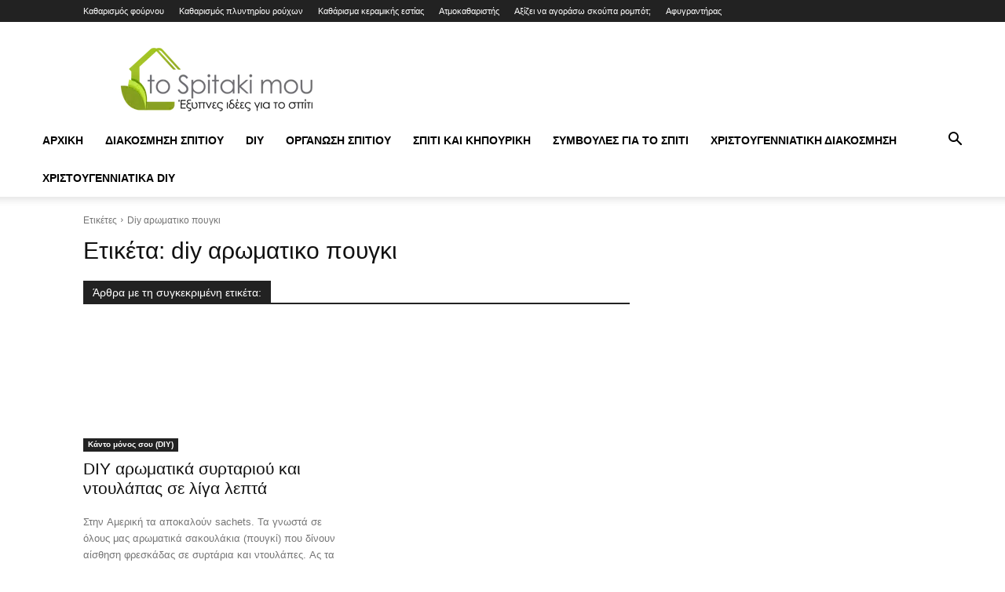

--- FILE ---
content_type: text/html; charset=UTF-8
request_url: https://tospitakimou.gr/tag/diy-aromatiko-poygki/
body_size: 34690
content:
<!doctype html >
<!--[if IE 8]>    <html class="ie8" lang="en"> <![endif]-->
<!--[if IE 9]>    <html class="ie9" lang="en"> <![endif]-->
<!--[if gt IE 8]><!--> <html lang="el"> <!--<![endif]-->
<head><meta charset="UTF-8" /><script>if(navigator.userAgent.match(/MSIE|Internet Explorer/i)||navigator.userAgent.match(/Trident\/7\..*?rv:11/i)){var href=document.location.href;if(!href.match(/[?&]nowprocket/)){if(href.indexOf("?")==-1){if(href.indexOf("#")==-1){document.location.href=href+"?nowprocket=1"}else{document.location.href=href.replace("#","?nowprocket=1#")}}else{if(href.indexOf("#")==-1){document.location.href=href+"&nowprocket=1"}else{document.location.href=href.replace("#","&nowprocket=1#")}}}}</script><script>(()=>{class RocketLazyLoadScripts{constructor(){this.v="2.0.3",this.userEvents=["keydown","keyup","mousedown","mouseup","mousemove","mouseover","mouseenter","mouseout","mouseleave","touchmove","touchstart","touchend","touchcancel","wheel","click","dblclick","input","visibilitychange"],this.attributeEvents=["onblur","onclick","oncontextmenu","ondblclick","onfocus","onmousedown","onmouseenter","onmouseleave","onmousemove","onmouseout","onmouseover","onmouseup","onmousewheel","onscroll","onsubmit"]}async t(){this.i(),this.o(),/iP(ad|hone)/.test(navigator.userAgent)&&this.h(),this.u(),this.l(this),this.m(),this.k(this),this.p(this),this._(),await Promise.all([this.R(),this.L()]),this.lastBreath=Date.now(),this.S(this),this.P(),this.D(),this.O(),this.M(),await this.C(this.delayedScripts.normal),await this.C(this.delayedScripts.defer),await this.C(this.delayedScripts.async),this.F("domReady"),await this.T(),await this.j(),await this.I(),this.F("windowLoad"),await this.A(),window.dispatchEvent(new Event("rocket-allScriptsLoaded")),this.everythingLoaded=!0,this.lastTouchEnd&&await new Promise((t=>setTimeout(t,500-Date.now()+this.lastTouchEnd))),this.H(),this.F("all"),this.U(),this.W()}i(){this.CSPIssue=sessionStorage.getItem("rocketCSPIssue"),document.addEventListener("securitypolicyviolation",(t=>{this.CSPIssue||"script-src-elem"!==t.violatedDirective||"data"!==t.blockedURI||(this.CSPIssue=!0,sessionStorage.setItem("rocketCSPIssue",!0))}),{isRocket:!0})}o(){window.addEventListener("pageshow",(t=>{this.persisted=t.persisted,this.realWindowLoadedFired=!0}),{isRocket:!0}),window.addEventListener("pagehide",(()=>{this.onFirstUserAction=null}),{isRocket:!0})}h(){let t;function e(e){t=e}window.addEventListener("touchstart",e,{isRocket:!0}),window.addEventListener("touchend",(function i(o){Math.abs(o.changedTouches[0].pageX-t.changedTouches[0].pageX)<10&&Math.abs(o.changedTouches[0].pageY-t.changedTouches[0].pageY)<10&&o.timeStamp-t.timeStamp<200&&(o.target.dispatchEvent(new PointerEvent("click",{target:o.target,bubbles:!0,cancelable:!0,detail:1})),event.preventDefault(),window.removeEventListener("touchstart",e,{isRocket:!0}),window.removeEventListener("touchend",i,{isRocket:!0}))}),{isRocket:!0})}q(t){this.userActionTriggered||("mousemove"!==t.type||this.firstMousemoveIgnored?"keyup"===t.type||"mouseover"===t.type||"mouseout"===t.type||(this.userActionTriggered=!0,this.onFirstUserAction&&this.onFirstUserAction()):this.firstMousemoveIgnored=!0),"click"===t.type&&t.preventDefault(),this.savedUserEvents.length>0&&(t.stopPropagation(),t.stopImmediatePropagation()),"touchstart"===this.lastEvent&&"touchend"===t.type&&(this.lastTouchEnd=Date.now()),"click"===t.type&&(this.lastTouchEnd=0),this.lastEvent=t.type,this.savedUserEvents.push(t)}u(){this.savedUserEvents=[],this.userEventHandler=this.q.bind(this),this.userEvents.forEach((t=>window.addEventListener(t,this.userEventHandler,{passive:!1,isRocket:!0})))}U(){this.userEvents.forEach((t=>window.removeEventListener(t,this.userEventHandler,{passive:!1,isRocket:!0}))),this.savedUserEvents.forEach((t=>{t.target.dispatchEvent(new window[t.constructor.name](t.type,t))}))}m(){this.eventsMutationObserver=new MutationObserver((t=>{const e="return false";for(const i of t){if("attributes"===i.type){const t=i.target.getAttribute(i.attributeName);t&&t!==e&&(i.target.setAttribute("data-rocket-"+i.attributeName,t),i.target["rocket"+i.attributeName]=new Function("event",t),i.target.setAttribute(i.attributeName,e))}"childList"===i.type&&i.addedNodes.forEach((t=>{if(t.nodeType===Node.ELEMENT_NODE)for(const i of t.attributes)this.attributeEvents.includes(i.name)&&i.value&&""!==i.value&&(t.setAttribute("data-rocket-"+i.name,i.value),t["rocket"+i.name]=new Function("event",i.value),t.setAttribute(i.name,e))}))}})),this.eventsMutationObserver.observe(document,{subtree:!0,childList:!0,attributeFilter:this.attributeEvents})}H(){this.eventsMutationObserver.disconnect(),this.attributeEvents.forEach((t=>{document.querySelectorAll("[data-rocket-"+t+"]").forEach((e=>{e.setAttribute(t,e.getAttribute("data-rocket-"+t)),e.removeAttribute("data-rocket-"+t)}))}))}k(t){Object.defineProperty(HTMLElement.prototype,"onclick",{get(){return this.rocketonclick||null},set(e){this.rocketonclick=e,this.setAttribute(t.everythingLoaded?"onclick":"data-rocket-onclick","this.rocketonclick(event)")}})}S(t){function e(e,i){let o=e[i];e[i]=null,Object.defineProperty(e,i,{get:()=>o,set(s){t.everythingLoaded?o=s:e["rocket"+i]=o=s}})}e(document,"onreadystatechange"),e(window,"onload"),e(window,"onpageshow");try{Object.defineProperty(document,"readyState",{get:()=>t.rocketReadyState,set(e){t.rocketReadyState=e},configurable:!0}),document.readyState="loading"}catch(t){console.log("WPRocket DJE readyState conflict, bypassing")}}l(t){this.originalAddEventListener=EventTarget.prototype.addEventListener,this.originalRemoveEventListener=EventTarget.prototype.removeEventListener,this.savedEventListeners=[],EventTarget.prototype.addEventListener=function(e,i,o){o&&o.isRocket||!t.B(e,this)&&!t.userEvents.includes(e)||t.B(e,this)&&!t.userActionTriggered||e.startsWith("rocket-")||t.everythingLoaded?t.originalAddEventListener.call(this,e,i,o):t.savedEventListeners.push({target:this,remove:!1,type:e,func:i,options:o})},EventTarget.prototype.removeEventListener=function(e,i,o){o&&o.isRocket||!t.B(e,this)&&!t.userEvents.includes(e)||t.B(e,this)&&!t.userActionTriggered||e.startsWith("rocket-")||t.everythingLoaded?t.originalRemoveEventListener.call(this,e,i,o):t.savedEventListeners.push({target:this,remove:!0,type:e,func:i,options:o})}}F(t){"all"===t&&(EventTarget.prototype.addEventListener=this.originalAddEventListener,EventTarget.prototype.removeEventListener=this.originalRemoveEventListener),this.savedEventListeners=this.savedEventListeners.filter((e=>{let i=e.type,o=e.target||window;return"domReady"===t&&"DOMContentLoaded"!==i&&"readystatechange"!==i||("windowLoad"===t&&"load"!==i&&"readystatechange"!==i&&"pageshow"!==i||(this.B(i,o)&&(i="rocket-"+i),e.remove?o.removeEventListener(i,e.func,e.options):o.addEventListener(i,e.func,e.options),!1))}))}p(t){let e;function i(e){return t.everythingLoaded?e:e.split(" ").map((t=>"load"===t||t.startsWith("load.")?"rocket-jquery-load":t)).join(" ")}function o(o){function s(e){const s=o.fn[e];o.fn[e]=o.fn.init.prototype[e]=function(){return this[0]===window&&t.userActionTriggered&&("string"==typeof arguments[0]||arguments[0]instanceof String?arguments[0]=i(arguments[0]):"object"==typeof arguments[0]&&Object.keys(arguments[0]).forEach((t=>{const e=arguments[0][t];delete arguments[0][t],arguments[0][i(t)]=e}))),s.apply(this,arguments),this}}if(o&&o.fn&&!t.allJQueries.includes(o)){const e={DOMContentLoaded:[],"rocket-DOMContentLoaded":[]};for(const t in e)document.addEventListener(t,(()=>{e[t].forEach((t=>t()))}),{isRocket:!0});o.fn.ready=o.fn.init.prototype.ready=function(i){function s(){parseInt(o.fn.jquery)>2?setTimeout((()=>i.bind(document)(o))):i.bind(document)(o)}return t.realDomReadyFired?!t.userActionTriggered||t.fauxDomReadyFired?s():e["rocket-DOMContentLoaded"].push(s):e.DOMContentLoaded.push(s),o([])},s("on"),s("one"),s("off"),t.allJQueries.push(o)}e=o}t.allJQueries=[],o(window.jQuery),Object.defineProperty(window,"jQuery",{get:()=>e,set(t){o(t)}})}P(){const t=new Map;document.write=document.writeln=function(e){const i=document.currentScript,o=document.createRange(),s=i.parentElement;let n=t.get(i);void 0===n&&(n=i.nextSibling,t.set(i,n));const c=document.createDocumentFragment();o.setStart(c,0),c.appendChild(o.createContextualFragment(e)),s.insertBefore(c,n)}}async R(){return new Promise((t=>{this.userActionTriggered?t():this.onFirstUserAction=t}))}async L(){return new Promise((t=>{document.addEventListener("DOMContentLoaded",(()=>{this.realDomReadyFired=!0,t()}),{isRocket:!0})}))}async I(){return this.realWindowLoadedFired?Promise.resolve():new Promise((t=>{window.addEventListener("load",t,{isRocket:!0})}))}M(){this.pendingScripts=[];this.scriptsMutationObserver=new MutationObserver((t=>{for(const e of t)e.addedNodes.forEach((t=>{"SCRIPT"!==t.tagName||t.noModule||t.isWPRocket||this.pendingScripts.push({script:t,promise:new Promise((e=>{const i=()=>{const i=this.pendingScripts.findIndex((e=>e.script===t));i>=0&&this.pendingScripts.splice(i,1),e()};t.addEventListener("load",i,{isRocket:!0}),t.addEventListener("error",i,{isRocket:!0}),setTimeout(i,1e3)}))})}))})),this.scriptsMutationObserver.observe(document,{childList:!0,subtree:!0})}async j(){await this.J(),this.pendingScripts.length?(await this.pendingScripts[0].promise,await this.j()):this.scriptsMutationObserver.disconnect()}D(){this.delayedScripts={normal:[],async:[],defer:[]},document.querySelectorAll("script[type$=rocketlazyloadscript]").forEach((t=>{t.hasAttribute("data-rocket-src")?t.hasAttribute("async")&&!1!==t.async?this.delayedScripts.async.push(t):t.hasAttribute("defer")&&!1!==t.defer||"module"===t.getAttribute("data-rocket-type")?this.delayedScripts.defer.push(t):this.delayedScripts.normal.push(t):this.delayedScripts.normal.push(t)}))}async _(){await this.L();let t=[];document.querySelectorAll("script[type$=rocketlazyloadscript][data-rocket-src]").forEach((e=>{let i=e.getAttribute("data-rocket-src");if(i&&!i.startsWith("data:")){i.startsWith("//")&&(i=location.protocol+i);try{const o=new URL(i).origin;o!==location.origin&&t.push({src:o,crossOrigin:e.crossOrigin||"module"===e.getAttribute("data-rocket-type")})}catch(t){}}})),t=[...new Map(t.map((t=>[JSON.stringify(t),t]))).values()],this.N(t,"preconnect")}async $(t){if(await this.G(),!0!==t.noModule||!("noModule"in HTMLScriptElement.prototype))return new Promise((e=>{let i;function o(){(i||t).setAttribute("data-rocket-status","executed"),e()}try{if(navigator.userAgent.includes("Firefox/")||""===navigator.vendor||this.CSPIssue)i=document.createElement("script"),[...t.attributes].forEach((t=>{let e=t.nodeName;"type"!==e&&("data-rocket-type"===e&&(e="type"),"data-rocket-src"===e&&(e="src"),i.setAttribute(e,t.nodeValue))})),t.text&&(i.text=t.text),t.nonce&&(i.nonce=t.nonce),i.hasAttribute("src")?(i.addEventListener("load",o,{isRocket:!0}),i.addEventListener("error",(()=>{i.setAttribute("data-rocket-status","failed-network"),e()}),{isRocket:!0}),setTimeout((()=>{i.isConnected||e()}),1)):(i.text=t.text,o()),i.isWPRocket=!0,t.parentNode.replaceChild(i,t);else{const i=t.getAttribute("data-rocket-type"),s=t.getAttribute("data-rocket-src");i?(t.type=i,t.removeAttribute("data-rocket-type")):t.removeAttribute("type"),t.addEventListener("load",o,{isRocket:!0}),t.addEventListener("error",(i=>{this.CSPIssue&&i.target.src.startsWith("data:")?(console.log("WPRocket: CSP fallback activated"),t.removeAttribute("src"),this.$(t).then(e)):(t.setAttribute("data-rocket-status","failed-network"),e())}),{isRocket:!0}),s?(t.fetchPriority="high",t.removeAttribute("data-rocket-src"),t.src=s):t.src="data:text/javascript;base64,"+window.btoa(unescape(encodeURIComponent(t.text)))}}catch(i){t.setAttribute("data-rocket-status","failed-transform"),e()}}));t.setAttribute("data-rocket-status","skipped")}async C(t){const e=t.shift();return e?(e.isConnected&&await this.$(e),this.C(t)):Promise.resolve()}O(){this.N([...this.delayedScripts.normal,...this.delayedScripts.defer,...this.delayedScripts.async],"preload")}N(t,e){this.trash=this.trash||[];let i=!0;var o=document.createDocumentFragment();t.forEach((t=>{const s=t.getAttribute&&t.getAttribute("data-rocket-src")||t.src;if(s&&!s.startsWith("data:")){const n=document.createElement("link");n.href=s,n.rel=e,"preconnect"!==e&&(n.as="script",n.fetchPriority=i?"high":"low"),t.getAttribute&&"module"===t.getAttribute("data-rocket-type")&&(n.crossOrigin=!0),t.crossOrigin&&(n.crossOrigin=t.crossOrigin),t.integrity&&(n.integrity=t.integrity),t.nonce&&(n.nonce=t.nonce),o.appendChild(n),this.trash.push(n),i=!1}})),document.head.appendChild(o)}W(){this.trash.forEach((t=>t.remove()))}async T(){try{document.readyState="interactive"}catch(t){}this.fauxDomReadyFired=!0;try{await this.G(),document.dispatchEvent(new Event("rocket-readystatechange")),await this.G(),document.rocketonreadystatechange&&document.rocketonreadystatechange(),await this.G(),document.dispatchEvent(new Event("rocket-DOMContentLoaded")),await this.G(),window.dispatchEvent(new Event("rocket-DOMContentLoaded"))}catch(t){console.error(t)}}async A(){try{document.readyState="complete"}catch(t){}try{await this.G(),document.dispatchEvent(new Event("rocket-readystatechange")),await this.G(),document.rocketonreadystatechange&&document.rocketonreadystatechange(),await this.G(),window.dispatchEvent(new Event("rocket-load")),await this.G(),window.rocketonload&&window.rocketonload(),await this.G(),this.allJQueries.forEach((t=>t(window).trigger("rocket-jquery-load"))),await this.G();const t=new Event("rocket-pageshow");t.persisted=this.persisted,window.dispatchEvent(t),await this.G(),window.rocketonpageshow&&window.rocketonpageshow({persisted:this.persisted})}catch(t){console.error(t)}}async G(){Date.now()-this.lastBreath>45&&(await this.J(),this.lastBreath=Date.now())}async J(){return document.hidden?new Promise((t=>setTimeout(t))):new Promise((t=>requestAnimationFrame(t)))}B(t,e){return e===document&&"readystatechange"===t||(e===document&&"DOMContentLoaded"===t||(e===window&&"DOMContentLoaded"===t||(e===window&&"load"===t||e===window&&"pageshow"===t)))}static run(){(new RocketLazyLoadScripts).t()}}RocketLazyLoadScripts.run()})();</script>
    <title>diy αρωματικο πουγκι - Tospitakimou.gr</title>
<link rel="preload" as="font" href="https://tospitakimou.gr/wp-content/themes/Newspaper/images/icons/newspaper.woff" crossorigin>
<link rel="preload" as="font" href="https://tospitakimou.gr/wp-content/themes/Newspaper/images/icons/newspaper.woff?19" crossorigin>
<link rel="preload" as="font" href="https://tospitakimou.gr/wp-content/themes/Newspaper/images/icons/newspaper.woff?23" crossorigin>
    
    <meta name="viewport" content="width=device-width, initial-scale=1.0">
    <link rel="pingback" href="https://tospitakimou.gr/xmlrpc.php" />
    <meta name='robots' content='index, follow, max-image-preview:large, max-snippet:-1, max-video-preview:-1' />
<link rel="icon" type="image/png" href="/wp-content/uploads/logos/favicon.ico">
	<!-- This site is optimized with the Yoast SEO Premium plugin v26.2 (Yoast SEO v26.7) - https://yoast.com/wordpress/plugins/seo/ -->
	<link rel="canonical" href="https://tospitakimou.gr/tag/diy-aromatiko-poygki/" />
	<meta property="og:locale" content="el_GR" />
	<meta property="og:type" content="article" />
	<meta property="og:title" content="diy αρωματικο πουγκι Αρχεία" />
	<meta property="og:url" content="https://tospitakimou.gr/tag/diy-aromatiko-poygki/" />
	<meta property="og:site_name" content="Tospitakimou.gr" />
	<meta property="og:image" content="https://tospitakimou.gr/wp-content/uploads/2023/03/tospitakimou_post_image.png" />
	<meta property="og:image:width" content="1200" />
	<meta property="og:image:height" content="675" />
	<meta property="og:image:type" content="image/png" />
	<meta name="twitter:card" content="summary_large_image" />
	<meta name="twitter:site" content="@tospitakimougr" />
	<script type="application/ld+json" class="yoast-schema-graph">{"@context":"https://schema.org","@graph":[{"@type":"CollectionPage","@id":"https://tospitakimou.gr/tag/diy-aromatiko-poygki/","url":"https://tospitakimou.gr/tag/diy-aromatiko-poygki/","name":"diy αρωματικο πουγκι - Tospitakimou.gr","isPartOf":{"@id":"https://tospitakimou.gr/#website"},"primaryImageOfPage":{"@id":"https://tospitakimou.gr/tag/diy-aromatiko-poygki/#primaryimage"},"image":{"@id":"https://tospitakimou.gr/tag/diy-aromatiko-poygki/#primaryimage"},"thumbnailUrl":"https://tospitakimou.gr/wp-content/uploads/2013/11/be76d1a55ee5ffb3b2dc895570c95b36.jpg","breadcrumb":{"@id":"https://tospitakimou.gr/tag/diy-aromatiko-poygki/#breadcrumb"},"inLanguage":"el"},{"@type":"ImageObject","inLanguage":"el","@id":"https://tospitakimou.gr/tag/diy-aromatiko-poygki/#primaryimage","url":"https://tospitakimou.gr/wp-content/uploads/2013/11/be76d1a55ee5ffb3b2dc895570c95b36.jpg","contentUrl":"https://tospitakimou.gr/wp-content/uploads/2013/11/be76d1a55ee5ffb3b2dc895570c95b36.jpg","width":300,"height":200,"caption":"|"},{"@type":"BreadcrumbList","@id":"https://tospitakimou.gr/tag/diy-aromatiko-poygki/#breadcrumb","itemListElement":[{"@type":"ListItem","position":1,"name":"Αρχική","item":"https://tospitakimou.gr/"},{"@type":"ListItem","position":2,"name":"diy αρωματικο πουγκι"}]},{"@type":"WebSite","@id":"https://tospitakimou.gr/#website","url":"https://tospitakimou.gr/","name":"Tospitakimou.gr","description":"Διακόσμηση σπιτιού, καθαριότητα σπιτιού, Κάντο μόνος σου","publisher":{"@id":"https://tospitakimou.gr/#organization"},"potentialAction":[{"@type":"SearchAction","target":{"@type":"EntryPoint","urlTemplate":"https://tospitakimou.gr/?s={search_term_string}"},"query-input":{"@type":"PropertyValueSpecification","valueRequired":true,"valueName":"search_term_string"}}],"inLanguage":"el"},{"@type":"Organization","@id":"https://tospitakimou.gr/#organization","name":"Tospitakimou.gr","url":"https://tospitakimou.gr/","logo":{"@type":"ImageObject","inLanguage":"el","@id":"https://tospitakimou.gr/#/schema/logo/image/","url":"https://tospitakimou.gr/wp-content/uploads/2019/09/tospitakimou_logo.jpg","contentUrl":"https://tospitakimou.gr/wp-content/uploads/2019/09/tospitakimou_logo.jpg","width":274,"height":283,"caption":"Tospitakimou.gr"},"image":{"@id":"https://tospitakimou.gr/#/schema/logo/image/"},"sameAs":["https://www.facebook.com/tospitakimougr","https://x.com/tospitakimougr","https://instagram.com/tospitakimou","https://www.pinterest.com/tospitakimou","https://www.youtube.com/channel/UCXDm4-hkmPFyCscBQOLzgvQ"]}]}</script>
	<!-- / Yoast SEO Premium plugin. -->


<link rel='dns-prefetch' href='//tospitakimou.gr' />
<link rel='dns-prefetch' href='//pagead2.googlesyndication.com' />
<link rel='dns-prefetch' href='//connect.facebook.net' />
<link rel='dns-prefetch' href='//fonts.googleapis.com' />
<link rel='dns-prefetch' href='//adservice.google.ca' />
<link rel='dns-prefetch' href='//adservice.google.com' />
<link rel='dns-prefetch' href='//googleads.g.doubleclick.net' />
<link rel='dns-prefetch' href='//www.googletagservices.com' />
<link rel='dns-prefetch' href='//fonts.gstatic.com' />
<link rel='dns-prefetch' href='//use.typekit.net' />
<link rel='dns-prefetch' href='//netdna.bootstrapcdn.com' />
<link rel='dns-prefetch' href='//s0.wp.com' />
<link rel='dns-prefetch' href='//s.gravatar.com' />
<link rel='dns-prefetch' href='//stats.wp.com' />
<link rel='dns-prefetch' href='//www.google-analytics.com' />
<link rel='dns-prefetch' href='//cdnjs.cloudflare.com' />
<link rel='dns-prefetch' href='//ajax.googleapis.com' />

<link rel="alternate" type="application/rss+xml" title="Ροή RSS &raquo; Tospitakimou.gr" href="https://tospitakimou.gr/feed/" />
<link rel="alternate" type="application/rss+xml" title="Ετικέτα ροής Tospitakimou.gr &raquo; diy αρωματικο πουγκι" href="https://tospitakimou.gr/tag/diy-aromatiko-poygki/feed/" />
<style id='wp-img-auto-sizes-contain-inline-css' type='text/css'>
img:is([sizes=auto i],[sizes^="auto," i]){contain-intrinsic-size:3000px 1500px}
/*# sourceURL=wp-img-auto-sizes-contain-inline-css */
</style>
<style id='classic-theme-styles-inline-css' type='text/css'>
/*! This file is auto-generated */
.wp-block-button__link{color:#fff;background-color:#32373c;border-radius:9999px;box-shadow:none;text-decoration:none;padding:calc(.667em + 2px) calc(1.333em + 2px);font-size:1.125em}.wp-block-file__button{background:#32373c;color:#fff;text-decoration:none}
/*# sourceURL=/wp-includes/css/classic-themes.min.css */
</style>
<link rel='stylesheet' id='gn-frontend-gnfollow-style-css' href='https://tospitakimou.gr/wp-content/plugins/gn-publisher/assets/css/gn-frontend-gnfollow.min.css?ver=1.5.26' type='text/css' media='all' />
<link data-minify="1" rel='stylesheet' id='td-plugin-multi-purpose-css' href='https://tospitakimou.gr/wp-content/cache/min/1/wp-content/plugins/td-composer/td-multi-purpose/style.css?ver=1761765270' type='text/css' media='all' />
<link data-minify="1" rel='stylesheet' id='td-theme-css' href='https://tospitakimou.gr/wp-content/cache/min/1/wp-content/themes/Newspaper/style.css?ver=1761765272' type='text/css' media='all' />
<style id='td-theme-inline-css' type='text/css'>@media (max-width:767px){.td-header-desktop-wrap{display:none}}@media (min-width:767px){.td-header-mobile-wrap{display:none}}</style>
<link data-minify="1" rel='stylesheet' id='td-legacy-framework-front-style-css' href='https://tospitakimou.gr/wp-content/cache/background-css/1/tospitakimou.gr/wp-content/cache/min/1/wp-content/plugins/td-composer/legacy/Newspaper/assets/css/td_legacy_main.css?ver=1761765272&wpr_t=1768599363' type='text/css' media='all' />
<link data-minify="1" rel='stylesheet' id='td-standard-pack-framework-front-style-css' href='https://tospitakimou.gr/wp-content/cache/background-css/1/tospitakimou.gr/wp-content/cache/min/1/wp-content/plugins/td-standard-pack/Newspaper/assets/css/td_standard_pack_main.css?ver=1761765272&wpr_t=1768599363' type='text/css' media='all' />
<link data-minify="1" rel='stylesheet' id='tdb_style_cloud_templates_front-css' href='https://tospitakimou.gr/wp-content/cache/min/1/wp-content/plugins/td-cloud-library/assets/css/tdb_main.css?ver=1761765272' type='text/css' media='all' />
<style id='rocket-lazyload-inline-css' type='text/css'>
.rll-youtube-player{position:relative;padding-bottom:56.23%;height:0;overflow:hidden;max-width:100%;}.rll-youtube-player:focus-within{outline: 2px solid currentColor;outline-offset: 5px;}.rll-youtube-player iframe{position:absolute;top:0;left:0;width:100%;height:100%;z-index:100;background:0 0}.rll-youtube-player img{bottom:0;display:block;left:0;margin:auto;max-width:100%;width:100%;position:absolute;right:0;top:0;border:none;height:auto;-webkit-transition:.4s all;-moz-transition:.4s all;transition:.4s all}.rll-youtube-player img:hover{-webkit-filter:brightness(75%)}.rll-youtube-player .play{height:100%;width:100%;left:0;top:0;position:absolute;background:var(--wpr-bg-c79ae4ac-d815-49fa-8951-97efc5f4ffc3) no-repeat center;background-color: transparent !important;cursor:pointer;border:none;}
/*# sourceURL=rocket-lazyload-inline-css */
</style>
<script type="text/javascript" src="https://tospitakimou.gr/wp-includes/js/jquery/jquery.min.js?ver=3.7.1" id="jquery-core-js"></script>
<script type="text/javascript" src="https://tospitakimou.gr/wp-includes/js/jquery/jquery-migrate.min.js?ver=3.4.1" id="jquery-migrate-js"></script>
    <script type="rocketlazyloadscript">
        window.tdb_global_vars = {"wpRestUrl":"https:\/\/tospitakimou.gr\/wp-json\/","permalinkStructure":"\/%category%\/%postname%\/"};
        window.tdb_p_autoload_vars = {"isAjax":false,"isAdminBarShowing":false};
    </script>
    
    <style id="tdb-global-colors">:root{--accent-color:#fff}</style>

    
	<link rel="amphtml" href="https://tospitakimou.gr/tag/diy-aromatiko-poygki/?amp">
<!-- JS generated by theme -->

<script type="rocketlazyloadscript" data-rocket-type="text/javascript" id="td-generated-header-js">
    
    

	    var tdBlocksArray = []; //here we store all the items for the current page

	    // td_block class - each ajax block uses a object of this class for requests
	    function tdBlock() {
		    this.id = '';
		    this.block_type = 1; //block type id (1-234 etc)
		    this.atts = '';
		    this.td_column_number = '';
		    this.td_current_page = 1; //
		    this.post_count = 0; //from wp
		    this.found_posts = 0; //from wp
		    this.max_num_pages = 0; //from wp
		    this.td_filter_value = ''; //current live filter value
		    this.is_ajax_running = false;
		    this.td_user_action = ''; // load more or infinite loader (used by the animation)
		    this.header_color = '';
		    this.ajax_pagination_infinite_stop = ''; //show load more at page x
	    }

        // td_js_generator - mini detector
        ( function () {
            var htmlTag = document.getElementsByTagName("html")[0];

	        if ( navigator.userAgent.indexOf("MSIE 10.0") > -1 ) {
                htmlTag.className += ' ie10';
            }

            if ( !!navigator.userAgent.match(/Trident.*rv\:11\./) ) {
                htmlTag.className += ' ie11';
            }

	        if ( navigator.userAgent.indexOf("Edge") > -1 ) {
                htmlTag.className += ' ieEdge';
            }

            if ( /(iPad|iPhone|iPod)/g.test(navigator.userAgent) ) {
                htmlTag.className += ' td-md-is-ios';
            }

            var user_agent = navigator.userAgent.toLowerCase();
            if ( user_agent.indexOf("android") > -1 ) {
                htmlTag.className += ' td-md-is-android';
            }

            if ( -1 !== navigator.userAgent.indexOf('Mac OS X')  ) {
                htmlTag.className += ' td-md-is-os-x';
            }

            if ( /chrom(e|ium)/.test(navigator.userAgent.toLowerCase()) ) {
               htmlTag.className += ' td-md-is-chrome';
            }

            if ( -1 !== navigator.userAgent.indexOf('Firefox') ) {
                htmlTag.className += ' td-md-is-firefox';
            }

            if ( -1 !== navigator.userAgent.indexOf('Safari') && -1 === navigator.userAgent.indexOf('Chrome') ) {
                htmlTag.className += ' td-md-is-safari';
            }

            if( -1 !== navigator.userAgent.indexOf('IEMobile') ){
                htmlTag.className += ' td-md-is-iemobile';
            }

        })();

        var tdLocalCache = {};

        ( function () {
            "use strict";

            tdLocalCache = {
                data: {},
                remove: function (resource_id) {
                    delete tdLocalCache.data[resource_id];
                },
                exist: function (resource_id) {
                    return tdLocalCache.data.hasOwnProperty(resource_id) && tdLocalCache.data[resource_id] !== null;
                },
                get: function (resource_id) {
                    return tdLocalCache.data[resource_id];
                },
                set: function (resource_id, cachedData) {
                    tdLocalCache.remove(resource_id);
                    tdLocalCache.data[resource_id] = cachedData;
                }
            };
        })();

    
    
var td_viewport_interval_list=[{"limitBottom":767,"sidebarWidth":228},{"limitBottom":1018,"sidebarWidth":300},{"limitBottom":1140,"sidebarWidth":324}];
var td_animation_stack_effect="type3";
var tds_animation_stack=true;
var td_animation_stack_specific_selectors=".entry-thumb, img[class*=\"wp-image-\"], a.td-sml-link-to-image > img, .td-lazy-img";
var td_animation_stack_general_selectors=".td-animation-stack .entry-thumb, .post .entry-thumb, .post img[class*=\"wp-image-\"], a.td-sml-link-to-image > img, .td-animation-stack .td-lazy-img";
var tdc_is_installed="yes";
var tdc_domain_active=false;
var td_ajax_url="https:\/\/tospitakimou.gr\/wp-admin\/admin-ajax.php?td_theme_name=Newspaper&v=12.7.3";
var td_get_template_directory_uri="https:\/\/tospitakimou.gr\/wp-content\/plugins\/td-composer\/legacy\/common";
var tds_snap_menu="";
var tds_logo_on_sticky="";
var tds_header_style="";
var td_please_wait="\u03a0\u03b1\u03c1\u03b1\u03ba\u03b1\u03bb\u03bf\u03cd\u03bc\u03b5 \u03c0\u03b5\u03c1\u03b9\u03bc\u03ad\u03bd\u03b5\u03c4\u03b5...";
var td_email_user_pass_incorrect="\u03a7\u03c1\u03ae\u03c3\u03c4\u03b7\u03c2 \u03ae \u03ba\u03c9\u03b4\u03b9\u03ba\u03cc\u03c2 \u03bb\u03b1\u03bd\u03b8\u03b1\u03c3\u03bc\u03ad\u03bd\u03bf\u03c2!";
var td_email_user_incorrect="Email \u03ae \u03cc\u03bd\u03bf\u03bc\u03b1 \u03c7\u03c1\u03ae\u03c3\u03c4\u03b7 \u03bb\u03b1\u03bd\u03b8\u03b1\u03c3\u03bc\u03ad\u03bd\u03bf!";
var td_email_incorrect="Email \u03bb\u03b1\u03bd\u03b8\u03b1\u03c3\u03bc\u03ad\u03bd\u03bf!";
var td_user_incorrect="Username incorrect!";
var td_email_user_empty="Email or username empty!";
var td_pass_empty="Pass empty!";
var td_pass_pattern_incorrect="Invalid Pass Pattern!";
var td_retype_pass_incorrect="Retyped Pass incorrect!";
var tds_more_articles_on_post_enable="show";
var tds_more_articles_on_post_time_to_wait="3";
var tds_more_articles_on_post_pages_distance_from_top=5500;
var tds_captcha="";
var tds_theme_color_site_wide="#004ed6";
var tds_smart_sidebar="enabled";
var tdThemeName="Newspaper";
var tdThemeNameWl="Newspaper";
var td_magnific_popup_translation_tPrev="\u03a0\u03c1\u03bf\u03b7\u03b3\u03bf\u03cd\u03bc\u03b5\u03bd\u03bf (\u039a\u03bf\u03c5\u03bc\u03c0\u03af \u03b1\u03c1\u03b9\u03c3\u03c4\u03b5\u03c1\u03bf\u03cd \u03b2\u03ad\u03bb\u03bf\u03c5\u03c2)";
var td_magnific_popup_translation_tNext="\u0395\u03c0\u03cc\u03bc\u03b5\u03bd\u03bf (\u039a\u03bf\u03c5\u03bc\u03c0\u03af \u03b4\u03b5\u03be\u03b9\u03bf\u03cd \u03b2\u03ad\u03bb\u03bf\u03c5\u03c2)";
var td_magnific_popup_translation_tCounter="%curr% \u03b1\u03c0\u03cc %total%";
var td_magnific_popup_translation_ajax_tError="\u03a4\u03bf \u03c0\u03b5\u03c1\u03b9\u03b5\u03c7\u03cc\u03bc\u03b5\u03bd\u03bf \u03b1\u03c0\u03cc %url% \u03b4\u03b5\u03bd \u03ae\u03c4\u03b1\u03bd \u03b4\u03c5\u03bd\u03b1\u03c4\u03cc \u03bd\u03b1 \u03c6\u03bf\u03c1\u03c4\u03c9\u03b8\u03b5\u03af.";
var td_magnific_popup_translation_image_tError="\u0397 \u03b5\u03b9\u03ba\u03cc\u03bd\u03b1 #%curr% \u03b4\u03b5\u03bd \u03ae\u03c4\u03b1\u03bd \u03b4\u03c5\u03bd\u03b1\u03c4\u03cc \u03bd\u03b1 \u03c6\u03bf\u03c1\u03c4\u03c9\u03b8\u03b5\u03af.";
var tdBlockNonce="e0fc3f3359";
var tdMobileMenu="enabled";
var tdMobileSearch="enabled";
var tdDateNamesI18n={"month_names":["\u0399\u03b1\u03bd\u03bf\u03c5\u03ac\u03c1\u03b9\u03bf\u03c2","\u03a6\u03b5\u03b2\u03c1\u03bf\u03c5\u03ac\u03c1\u03b9\u03bf\u03c2","\u039c\u03ac\u03c1\u03c4\u03b9\u03bf\u03c2","\u0391\u03c0\u03c1\u03af\u03bb\u03b9\u03bf\u03c2","\u039c\u03ac\u03b9\u03bf\u03c2","\u0399\u03bf\u03cd\u03bd\u03b9\u03bf\u03c2","\u0399\u03bf\u03cd\u03bb\u03b9\u03bf\u03c2","\u0391\u03cd\u03b3\u03bf\u03c5\u03c3\u03c4\u03bf\u03c2","\u03a3\u03b5\u03c0\u03c4\u03ad\u03bc\u03b2\u03c1\u03b9\u03bf\u03c2","\u039f\u03ba\u03c4\u03ce\u03b2\u03c1\u03b9\u03bf\u03c2","\u039d\u03bf\u03ad\u03bc\u03b2\u03c1\u03b9\u03bf\u03c2","\u0394\u03b5\u03ba\u03ad\u03bc\u03b2\u03c1\u03b9\u03bf\u03c2"],"month_names_short":["\u0399\u03b1\u03bd","\u03a6\u03b5\u03b2","\u039c\u03b1\u03c1","\u0391\u03c0\u03c1","\u039c\u03ac\u03b9","\u0399\u03bf\u03cd\u03bd","\u0399\u03bf\u03cd\u03bb","\u0391\u03c5\u03b3","\u03a3\u03b5\u03c0","\u039f\u03ba\u03c4","\u039d\u03bf\u03ad","\u0394\u03b5\u03ba"],"day_names":["\u039a\u03c5\u03c1\u03b9\u03b1\u03ba\u03ae","\u0394\u03b5\u03c5\u03c4\u03ad\u03c1\u03b1","\u03a4\u03c1\u03af\u03c4\u03b7","\u03a4\u03b5\u03c4\u03ac\u03c1\u03c4\u03b7","\u03a0\u03ad\u03bc\u03c0\u03c4\u03b7","\u03a0\u03b1\u03c1\u03b1\u03c3\u03ba\u03b5\u03c5\u03ae","\u03a3\u03ac\u03b2\u03b2\u03b1\u03c4\u03bf"],"day_names_short":["\u039a\u03c5","\u0394\u03b5","\u03a4\u03c1","\u03a4\u03b5","\u03a0\u03b5","\u03a0\u03b1","\u03a3\u03b1"]};
var tdb_modal_confirm="\u03b1\u03c0\u03bf\u03b8\u03b7\u03ba\u03b5\u03cd\u03c3\u03b5\u03c4\u03b5";
var tdb_modal_cancel="\u039c\u03b1\u03c4\u03b1\u03af\u03c9\u03c3\u03b7";
var tdb_modal_confirm_alt="\u039d\u03b1\u03af";
var tdb_modal_cancel_alt="\u03cc\u03c7\u03b9";
var td_deploy_mode="deploy";
var td_ad_background_click_link="";
var td_ad_background_click_target="";
</script>


<!-- Header style compiled by theme -->

<style>.td-menu-background,.td-search-background{background-image:var(--wpr-bg-e8a2c01e-3678-4490-9be2-f56b73310288)}:root{--td_theme_color:#004ed6;--td_slider_text:rgba(0,78,214,0.7);--td_header_color:#222222;--td_mobile_menu_color:#ffffff;--td_mobile_icons_color:#0a0a0a;--td_mobile_gradient_one_mob:#000000;--td_mobile_gradient_two_mob:#76c436;--td_mobile_button_color_mob:#0a0a0a}.td-header-style-12 .td-header-menu-wrap-full,.td-header-style-12 .td-affix,.td-grid-style-1.td-hover-1 .td-big-grid-post:hover .td-post-category,.td-grid-style-5.td-hover-1 .td-big-grid-post:hover .td-post-category,.td_category_template_3 .td-current-sub-category,.td_category_template_8 .td-category-header .td-category a.td-current-sub-category,.td_category_template_4 .td-category-siblings .td-category a:hover,.td_block_big_grid_9.td-grid-style-1 .td-post-category,.td_block_big_grid_9.td-grid-style-5 .td-post-category,.td-grid-style-6.td-hover-1 .td-module-thumb:after,.tdm-menu-active-style5 .td-header-menu-wrap .sf-menu>.current-menu-item>a,.tdm-menu-active-style5 .td-header-menu-wrap .sf-menu>.current-menu-ancestor>a,.tdm-menu-active-style5 .td-header-menu-wrap .sf-menu>.current-category-ancestor>a,.tdm-menu-active-style5 .td-header-menu-wrap .sf-menu>li>a:hover,.tdm-menu-active-style5 .td-header-menu-wrap .sf-menu>.sfHover>a{background-color:#004ed6}.td_mega_menu_sub_cats .cur-sub-cat,.td-mega-span h3 a:hover,.td_mod_mega_menu:hover .entry-title a,.header-search-wrap .result-msg a:hover,.td-header-top-menu .td-drop-down-search .td_module_wrap:hover .entry-title a,.td-header-top-menu .td-icon-search:hover,.td-header-wrap .result-msg a:hover,.top-header-menu li a:hover,.top-header-menu .current-menu-item>a,.top-header-menu .current-menu-ancestor>a,.top-header-menu .current-category-ancestor>a,.td-social-icon-wrap>a:hover,.td-header-sp-top-widget .td-social-icon-wrap a:hover,.td_mod_related_posts:hover h3>a,.td-post-template-11 .td-related-title .td-related-left:hover,.td-post-template-11 .td-related-title .td-related-right:hover,.td-post-template-11 .td-related-title .td-cur-simple-item,.td-post-template-11 .td_block_related_posts .td-next-prev-wrap a:hover,.td-category-header .td-pulldown-category-filter-link:hover,.td-category-siblings .td-subcat-dropdown a:hover,.td-category-siblings .td-subcat-dropdown a.td-current-sub-category,.footer-text-wrap .footer-email-wrap a,.footer-social-wrap a:hover,.td_module_17 .td-read-more a:hover,.td_module_18 .td-read-more a:hover,.td_module_19 .td-post-author-name a:hover,.td-pulldown-syle-2 .td-subcat-dropdown:hover .td-subcat-more span,.td-pulldown-syle-2 .td-subcat-dropdown:hover .td-subcat-more i,.td-pulldown-syle-3 .td-subcat-dropdown:hover .td-subcat-more span,.td-pulldown-syle-3 .td-subcat-dropdown:hover .td-subcat-more i,.tdm-menu-active-style3 .tdm-header.td-header-wrap .sf-menu>.current-category-ancestor>a,.tdm-menu-active-style3 .tdm-header.td-header-wrap .sf-menu>.current-menu-ancestor>a,.tdm-menu-active-style3 .tdm-header.td-header-wrap .sf-menu>.current-menu-item>a,.tdm-menu-active-style3 .tdm-header.td-header-wrap .sf-menu>.sfHover>a,.tdm-menu-active-style3 .tdm-header.td-header-wrap .sf-menu>li>a:hover{color:#004ed6}.td-mega-menu-page .wpb_content_element ul li a:hover,.td-theme-wrap .td-aj-search-results .td_module_wrap:hover .entry-title a,.td-theme-wrap .header-search-wrap .result-msg a:hover{color:#004ed6!important}.td_category_template_8 .td-category-header .td-category a.td-current-sub-category,.td_category_template_4 .td-category-siblings .td-category a:hover,.tdm-menu-active-style4 .tdm-header .sf-menu>.current-menu-item>a,.tdm-menu-active-style4 .tdm-header .sf-menu>.current-menu-ancestor>a,.tdm-menu-active-style4 .tdm-header .sf-menu>.current-category-ancestor>a,.tdm-menu-active-style4 .tdm-header .sf-menu>li>a:hover,.tdm-menu-active-style4 .tdm-header .sf-menu>.sfHover>a{border-color:#004ed6}.td-header-bg:before{background-size:auto}.td-footer-wrapper,.td-footer-wrapper .td_block_template_7 .td-block-title>*,.td-footer-wrapper .td_block_template_17 .td-block-title,.td-footer-wrapper .td-block-title-wrap .td-wrapper-pulldown-filter{background-color:#111111}.td-footer-wrapper::before{background-size:cover}.td-footer-wrapper::before{background-position:center center}.td-footer-wrapper::before{opacity:0.1}.td-menu-background,.td-search-background{background-image:var(--wpr-bg-e8a2c01e-3678-4490-9be2-f56b73310288)}:root{--td_theme_color:#004ed6;--td_slider_text:rgba(0,78,214,0.7);--td_header_color:#222222;--td_mobile_menu_color:#ffffff;--td_mobile_icons_color:#0a0a0a;--td_mobile_gradient_one_mob:#000000;--td_mobile_gradient_two_mob:#76c436;--td_mobile_button_color_mob:#0a0a0a}.td-header-style-12 .td-header-menu-wrap-full,.td-header-style-12 .td-affix,.td-grid-style-1.td-hover-1 .td-big-grid-post:hover .td-post-category,.td-grid-style-5.td-hover-1 .td-big-grid-post:hover .td-post-category,.td_category_template_3 .td-current-sub-category,.td_category_template_8 .td-category-header .td-category a.td-current-sub-category,.td_category_template_4 .td-category-siblings .td-category a:hover,.td_block_big_grid_9.td-grid-style-1 .td-post-category,.td_block_big_grid_9.td-grid-style-5 .td-post-category,.td-grid-style-6.td-hover-1 .td-module-thumb:after,.tdm-menu-active-style5 .td-header-menu-wrap .sf-menu>.current-menu-item>a,.tdm-menu-active-style5 .td-header-menu-wrap .sf-menu>.current-menu-ancestor>a,.tdm-menu-active-style5 .td-header-menu-wrap .sf-menu>.current-category-ancestor>a,.tdm-menu-active-style5 .td-header-menu-wrap .sf-menu>li>a:hover,.tdm-menu-active-style5 .td-header-menu-wrap .sf-menu>.sfHover>a{background-color:#004ed6}.td_mega_menu_sub_cats .cur-sub-cat,.td-mega-span h3 a:hover,.td_mod_mega_menu:hover .entry-title a,.header-search-wrap .result-msg a:hover,.td-header-top-menu .td-drop-down-search .td_module_wrap:hover .entry-title a,.td-header-top-menu .td-icon-search:hover,.td-header-wrap .result-msg a:hover,.top-header-menu li a:hover,.top-header-menu .current-menu-item>a,.top-header-menu .current-menu-ancestor>a,.top-header-menu .current-category-ancestor>a,.td-social-icon-wrap>a:hover,.td-header-sp-top-widget .td-social-icon-wrap a:hover,.td_mod_related_posts:hover h3>a,.td-post-template-11 .td-related-title .td-related-left:hover,.td-post-template-11 .td-related-title .td-related-right:hover,.td-post-template-11 .td-related-title .td-cur-simple-item,.td-post-template-11 .td_block_related_posts .td-next-prev-wrap a:hover,.td-category-header .td-pulldown-category-filter-link:hover,.td-category-siblings .td-subcat-dropdown a:hover,.td-category-siblings .td-subcat-dropdown a.td-current-sub-category,.footer-text-wrap .footer-email-wrap a,.footer-social-wrap a:hover,.td_module_17 .td-read-more a:hover,.td_module_18 .td-read-more a:hover,.td_module_19 .td-post-author-name a:hover,.td-pulldown-syle-2 .td-subcat-dropdown:hover .td-subcat-more span,.td-pulldown-syle-2 .td-subcat-dropdown:hover .td-subcat-more i,.td-pulldown-syle-3 .td-subcat-dropdown:hover .td-subcat-more span,.td-pulldown-syle-3 .td-subcat-dropdown:hover .td-subcat-more i,.tdm-menu-active-style3 .tdm-header.td-header-wrap .sf-menu>.current-category-ancestor>a,.tdm-menu-active-style3 .tdm-header.td-header-wrap .sf-menu>.current-menu-ancestor>a,.tdm-menu-active-style3 .tdm-header.td-header-wrap .sf-menu>.current-menu-item>a,.tdm-menu-active-style3 .tdm-header.td-header-wrap .sf-menu>.sfHover>a,.tdm-menu-active-style3 .tdm-header.td-header-wrap .sf-menu>li>a:hover{color:#004ed6}.td-mega-menu-page .wpb_content_element ul li a:hover,.td-theme-wrap .td-aj-search-results .td_module_wrap:hover .entry-title a,.td-theme-wrap .header-search-wrap .result-msg a:hover{color:#004ed6!important}.td_category_template_8 .td-category-header .td-category a.td-current-sub-category,.td_category_template_4 .td-category-siblings .td-category a:hover,.tdm-menu-active-style4 .tdm-header .sf-menu>.current-menu-item>a,.tdm-menu-active-style4 .tdm-header .sf-menu>.current-menu-ancestor>a,.tdm-menu-active-style4 .tdm-header .sf-menu>.current-category-ancestor>a,.tdm-menu-active-style4 .tdm-header .sf-menu>li>a:hover,.tdm-menu-active-style4 .tdm-header .sf-menu>.sfHover>a{border-color:#004ed6}.td-header-bg:before{background-size:auto}.td-footer-wrapper,.td-footer-wrapper .td_block_template_7 .td-block-title>*,.td-footer-wrapper .td_block_template_17 .td-block-title,.td-footer-wrapper .td-block-title-wrap .td-wrapper-pulldown-filter{background-color:#111111}.td-footer-wrapper::before{background-size:cover}.td-footer-wrapper::before{background-position:center center}.td-footer-wrapper::before{opacity:0.1}</style>

<!-- Google tag (gtag.js) -->
<script type="rocketlazyloadscript" async data-rocket-src="https://www.googletagmanager.com/gtag/js?id=G-9STKV2DDCB"></script>
<script type="rocketlazyloadscript">
  window.dataLayer = window.dataLayer || [];
  function gtag(){dataLayer.push(arguments);}
  gtag('js', new Date());

  gtag('config', 'G-9STKV2DDCB');
</script>
<script type="rocketlazyloadscript" async data-rocket-src="https://pagead2.googlesyndication.com/pagead/js/adsbygoogle.js?client=ca-pub-3395528425414699"
     crossorigin="anonymous"></script>
<script type="rocketlazyloadscript" data-minify="1" async custom-element="amp-auto-ads"
        data-rocket-src="https://tospitakimou.gr/wp-content/cache/min/1/v0/amp-auto-ads-0.1.js?ver=1761765271">
</script>
<script type="rocketlazyloadscript" data-ad-client="ca-pub-3395528425414699" async data-rocket-src="https://pagead2.googlesyndication.com/pagead/js/adsbygoogle.js"></script>
<script type="rocketlazyloadscript" async data-rocket-src="https://fundingchoicesmessages.google.com/i/pub-3395528425414699?ers=1" nonce="1ohjZ51YB6C9Yh3PTBsG9g"></script><script type="rocketlazyloadscript" nonce="1ohjZ51YB6C9Yh3PTBsG9g">(function() {function signalGooglefcPresent() {if (!window.frames['googlefcPresent']) {if (document.body) {const iframe = document.createElement('iframe'); iframe.style = 'width: 0; height: 0; border: none; z-index: -1000; left: -1000px; top: -1000px;'; iframe.style.display = 'none'; iframe.name = 'googlefcPresent'; document.body.appendChild(iframe);} else {setTimeout(signalGooglefcPresent, 0);}}}signalGooglefcPresent();})();</script>
<!-- InMobi Choice. Consent Manager Tag v3.0 (for TCF 2.2) -->
<script type="rocketlazyloadscript" data-rocket-type="text/javascript" async=true>
(function() {
  var host = window.location.hostname;
  var element = document.createElement('script');
  var firstScript = document.getElementsByTagName('script')[0];
  var url = 'https://cmp.inmobi.com'
    .concat('/choice/', 'CmeBaACdGN0z2', '/', host, '/choice.js?tag_version=V3');
  var uspTries = 0;
  var uspTriesLimit = 3;
  element.async = true;
  element.type = 'text/javascript';
  element.src = url;

  firstScript.parentNode.insertBefore(element, firstScript);

  function makeStub() {
    var TCF_LOCATOR_NAME = '__tcfapiLocator';
    var queue = [];
    var win = window;
    var cmpFrame;

    function addFrame() {
      var doc = win.document;
      var otherCMP = !!(win.frames[TCF_LOCATOR_NAME]);

      if (!otherCMP) {
        if (doc.body) {
          var iframe = doc.createElement('iframe');

          iframe.style.cssText = 'display:none';
          iframe.name = TCF_LOCATOR_NAME;
          doc.body.appendChild(iframe);
        } else {
          setTimeout(addFrame, 5);
        }
      }
      return !otherCMP;
    }

    function tcfAPIHandler() {
      var gdprApplies;
      var args = arguments;

      if (!args.length) {
        return queue;
      } else if (args[0] === 'setGdprApplies') {
        if (
          args.length > 3 &&
          args[2] === 2 &&
          typeof args[3] === 'boolean'
        ) {
          gdprApplies = args[3];
          if (typeof args[2] === 'function') {
            args[2]('set', true);
          }
        }
      } else if (args[0] === 'ping') {
        var retr = {
          gdprApplies: gdprApplies,
          cmpLoaded: false,
          cmpStatus: 'stub'
        };

        if (typeof args[2] === 'function') {
          args[2](retr);
        }
      } else {
        if(args[0] === 'init' && typeof args[3] === 'object') {
          args[3] = Object.assign(args[3], { tag_version: 'V3' });
        }
        queue.push(args);
      }
    }

    function postMessageEventHandler(event) {
      var msgIsString = typeof event.data === 'string';
      var json = {};

      try {
        if (msgIsString) {
          json = JSON.parse(event.data);
        } else {
          json = event.data;
        }
      } catch (ignore) {}

      var payload = json.__tcfapiCall;

      if (payload) {
        window.__tcfapi(
          payload.command,
          payload.version,
          function(retValue, success) {
            var returnMsg = {
              __tcfapiReturn: {
                returnValue: retValue,
                success: success,
                callId: payload.callId
              }
            };
            if (msgIsString) {
              returnMsg = JSON.stringify(returnMsg);
            }
            if (event && event.source && event.source.postMessage) {
              event.source.postMessage(returnMsg, '*');
            }
          },
          payload.parameter
        );
      }
    }

    while (win) {
      try {
        if (win.frames[TCF_LOCATOR_NAME]) {
          cmpFrame = win;
          break;
        }
      } catch (ignore) {}

      if (win === window.top) {
        break;
      }
      win = win.parent;
    }
    if (!cmpFrame) {
      addFrame();
      win.__tcfapi = tcfAPIHandler;
      win.addEventListener('message', postMessageEventHandler, false);
    }
  };

  makeStub();

  var uspStubFunction = function() {
    var arg = arguments;
    if (typeof window.__uspapi !== uspStubFunction) {
      setTimeout(function() {
        if (typeof window.__uspapi !== 'undefined') {
          window.__uspapi.apply(window.__uspapi, arg);
        }
      }, 500);
    }
  };

  var checkIfUspIsReady = function() {
    uspTries++;
    if (window.__uspapi === uspStubFunction && uspTries < uspTriesLimit) {
      console.warn('USP is not accessible');
    } else {
      clearInterval(uspInterval);
    }
  };

  if (typeof window.__uspapi === 'undefined') {
    window.__uspapi = uspStubFunction;
    var uspInterval = setInterval(checkIfUspIsReady, 6000);
  }
})();
</script>
<!-- End InMobi Choice. Consent Manager Tag v3.0 (for TCF 2.2) --><link rel="icon" href="https://tospitakimou.gr/wp-content/uploads/2019/09/cropped-tospitakimou_logo-150x150.jpg" sizes="32x32" />
<link rel="icon" href="https://tospitakimou.gr/wp-content/uploads/2019/09/cropped-tospitakimou_logo-300x300.jpg" sizes="192x192" />
<link rel="apple-touch-icon" href="https://tospitakimou.gr/wp-content/uploads/2019/09/cropped-tospitakimou_logo-300x300.jpg" />
<meta name="msapplication-TileImage" content="https://tospitakimou.gr/wp-content/uploads/2019/09/cropped-tospitakimou_logo-300x300.jpg" />
		<style type="text/css" id="wp-custom-css">
			.td-category-header
.td-page-title {
	text-transform: capitalize;}

.td-category-header .td-pulldown-filter-display-option {
	text-transform: capitalize;}

.td-big-grid-post .td-post-category {
    text-transform: capitalize;}

.td-post-source-tags a {
	font-size: 13px;}

.td-more-articles-box-title {
	color: #293eda;}

.td-social-style4 .td_social_type a {
	color: #2c29af;}

.td_block_social_counter {
	font-size: 14px;}
		</style>
		
<!-- Button style compiled by theme -->

<style>.tdm-btn-style1{background-color:#004ed6}.tdm-btn-style2:before{border-color:#004ed6}.tdm-btn-style2{color:#004ed6}.tdm-btn-style3{-webkit-box-shadow:0 2px 16px #004ed6;-moz-box-shadow:0 2px 16px #004ed6;box-shadow:0 2px 16px #004ed6}.tdm-btn-style3:hover{-webkit-box-shadow:0 4px 26px #004ed6;-moz-box-shadow:0 4px 26px #004ed6;box-shadow:0 4px 26px #004ed6}</style>

	<style id="tdw-css-placeholder"></style><noscript><style id="rocket-lazyload-nojs-css">.rll-youtube-player, [data-lazy-src]{display:none !important;}</style></noscript><style id='global-styles-inline-css' type='text/css'>
:root{--wp--preset--aspect-ratio--square: 1;--wp--preset--aspect-ratio--4-3: 4/3;--wp--preset--aspect-ratio--3-4: 3/4;--wp--preset--aspect-ratio--3-2: 3/2;--wp--preset--aspect-ratio--2-3: 2/3;--wp--preset--aspect-ratio--16-9: 16/9;--wp--preset--aspect-ratio--9-16: 9/16;--wp--preset--color--black: #000000;--wp--preset--color--cyan-bluish-gray: #abb8c3;--wp--preset--color--white: #ffffff;--wp--preset--color--pale-pink: #f78da7;--wp--preset--color--vivid-red: #cf2e2e;--wp--preset--color--luminous-vivid-orange: #ff6900;--wp--preset--color--luminous-vivid-amber: #fcb900;--wp--preset--color--light-green-cyan: #7bdcb5;--wp--preset--color--vivid-green-cyan: #00d084;--wp--preset--color--pale-cyan-blue: #8ed1fc;--wp--preset--color--vivid-cyan-blue: #0693e3;--wp--preset--color--vivid-purple: #9b51e0;--wp--preset--gradient--vivid-cyan-blue-to-vivid-purple: linear-gradient(135deg,rgb(6,147,227) 0%,rgb(155,81,224) 100%);--wp--preset--gradient--light-green-cyan-to-vivid-green-cyan: linear-gradient(135deg,rgb(122,220,180) 0%,rgb(0,208,130) 100%);--wp--preset--gradient--luminous-vivid-amber-to-luminous-vivid-orange: linear-gradient(135deg,rgb(252,185,0) 0%,rgb(255,105,0) 100%);--wp--preset--gradient--luminous-vivid-orange-to-vivid-red: linear-gradient(135deg,rgb(255,105,0) 0%,rgb(207,46,46) 100%);--wp--preset--gradient--very-light-gray-to-cyan-bluish-gray: linear-gradient(135deg,rgb(238,238,238) 0%,rgb(169,184,195) 100%);--wp--preset--gradient--cool-to-warm-spectrum: linear-gradient(135deg,rgb(74,234,220) 0%,rgb(151,120,209) 20%,rgb(207,42,186) 40%,rgb(238,44,130) 60%,rgb(251,105,98) 80%,rgb(254,248,76) 100%);--wp--preset--gradient--blush-light-purple: linear-gradient(135deg,rgb(255,206,236) 0%,rgb(152,150,240) 100%);--wp--preset--gradient--blush-bordeaux: linear-gradient(135deg,rgb(254,205,165) 0%,rgb(254,45,45) 50%,rgb(107,0,62) 100%);--wp--preset--gradient--luminous-dusk: linear-gradient(135deg,rgb(255,203,112) 0%,rgb(199,81,192) 50%,rgb(65,88,208) 100%);--wp--preset--gradient--pale-ocean: linear-gradient(135deg,rgb(255,245,203) 0%,rgb(182,227,212) 50%,rgb(51,167,181) 100%);--wp--preset--gradient--electric-grass: linear-gradient(135deg,rgb(202,248,128) 0%,rgb(113,206,126) 100%);--wp--preset--gradient--midnight: linear-gradient(135deg,rgb(2,3,129) 0%,rgb(40,116,252) 100%);--wp--preset--font-size--small: 11px;--wp--preset--font-size--medium: 20px;--wp--preset--font-size--large: 32px;--wp--preset--font-size--x-large: 42px;--wp--preset--font-size--regular: 15px;--wp--preset--font-size--larger: 50px;--wp--preset--spacing--20: 0.44rem;--wp--preset--spacing--30: 0.67rem;--wp--preset--spacing--40: 1rem;--wp--preset--spacing--50: 1.5rem;--wp--preset--spacing--60: 2.25rem;--wp--preset--spacing--70: 3.38rem;--wp--preset--spacing--80: 5.06rem;--wp--preset--shadow--natural: 6px 6px 9px rgba(0, 0, 0, 0.2);--wp--preset--shadow--deep: 12px 12px 50px rgba(0, 0, 0, 0.4);--wp--preset--shadow--sharp: 6px 6px 0px rgba(0, 0, 0, 0.2);--wp--preset--shadow--outlined: 6px 6px 0px -3px rgb(255, 255, 255), 6px 6px rgb(0, 0, 0);--wp--preset--shadow--crisp: 6px 6px 0px rgb(0, 0, 0);}:where(.is-layout-flex){gap: 0.5em;}:where(.is-layout-grid){gap: 0.5em;}body .is-layout-flex{display: flex;}.is-layout-flex{flex-wrap: wrap;align-items: center;}.is-layout-flex > :is(*, div){margin: 0;}body .is-layout-grid{display: grid;}.is-layout-grid > :is(*, div){margin: 0;}:where(.wp-block-columns.is-layout-flex){gap: 2em;}:where(.wp-block-columns.is-layout-grid){gap: 2em;}:where(.wp-block-post-template.is-layout-flex){gap: 1.25em;}:where(.wp-block-post-template.is-layout-grid){gap: 1.25em;}.has-black-color{color: var(--wp--preset--color--black) !important;}.has-cyan-bluish-gray-color{color: var(--wp--preset--color--cyan-bluish-gray) !important;}.has-white-color{color: var(--wp--preset--color--white) !important;}.has-pale-pink-color{color: var(--wp--preset--color--pale-pink) !important;}.has-vivid-red-color{color: var(--wp--preset--color--vivid-red) !important;}.has-luminous-vivid-orange-color{color: var(--wp--preset--color--luminous-vivid-orange) !important;}.has-luminous-vivid-amber-color{color: var(--wp--preset--color--luminous-vivid-amber) !important;}.has-light-green-cyan-color{color: var(--wp--preset--color--light-green-cyan) !important;}.has-vivid-green-cyan-color{color: var(--wp--preset--color--vivid-green-cyan) !important;}.has-pale-cyan-blue-color{color: var(--wp--preset--color--pale-cyan-blue) !important;}.has-vivid-cyan-blue-color{color: var(--wp--preset--color--vivid-cyan-blue) !important;}.has-vivid-purple-color{color: var(--wp--preset--color--vivid-purple) !important;}.has-black-background-color{background-color: var(--wp--preset--color--black) !important;}.has-cyan-bluish-gray-background-color{background-color: var(--wp--preset--color--cyan-bluish-gray) !important;}.has-white-background-color{background-color: var(--wp--preset--color--white) !important;}.has-pale-pink-background-color{background-color: var(--wp--preset--color--pale-pink) !important;}.has-vivid-red-background-color{background-color: var(--wp--preset--color--vivid-red) !important;}.has-luminous-vivid-orange-background-color{background-color: var(--wp--preset--color--luminous-vivid-orange) !important;}.has-luminous-vivid-amber-background-color{background-color: var(--wp--preset--color--luminous-vivid-amber) !important;}.has-light-green-cyan-background-color{background-color: var(--wp--preset--color--light-green-cyan) !important;}.has-vivid-green-cyan-background-color{background-color: var(--wp--preset--color--vivid-green-cyan) !important;}.has-pale-cyan-blue-background-color{background-color: var(--wp--preset--color--pale-cyan-blue) !important;}.has-vivid-cyan-blue-background-color{background-color: var(--wp--preset--color--vivid-cyan-blue) !important;}.has-vivid-purple-background-color{background-color: var(--wp--preset--color--vivid-purple) !important;}.has-black-border-color{border-color: var(--wp--preset--color--black) !important;}.has-cyan-bluish-gray-border-color{border-color: var(--wp--preset--color--cyan-bluish-gray) !important;}.has-white-border-color{border-color: var(--wp--preset--color--white) !important;}.has-pale-pink-border-color{border-color: var(--wp--preset--color--pale-pink) !important;}.has-vivid-red-border-color{border-color: var(--wp--preset--color--vivid-red) !important;}.has-luminous-vivid-orange-border-color{border-color: var(--wp--preset--color--luminous-vivid-orange) !important;}.has-luminous-vivid-amber-border-color{border-color: var(--wp--preset--color--luminous-vivid-amber) !important;}.has-light-green-cyan-border-color{border-color: var(--wp--preset--color--light-green-cyan) !important;}.has-vivid-green-cyan-border-color{border-color: var(--wp--preset--color--vivid-green-cyan) !important;}.has-pale-cyan-blue-border-color{border-color: var(--wp--preset--color--pale-cyan-blue) !important;}.has-vivid-cyan-blue-border-color{border-color: var(--wp--preset--color--vivid-cyan-blue) !important;}.has-vivid-purple-border-color{border-color: var(--wp--preset--color--vivid-purple) !important;}.has-vivid-cyan-blue-to-vivid-purple-gradient-background{background: var(--wp--preset--gradient--vivid-cyan-blue-to-vivid-purple) !important;}.has-light-green-cyan-to-vivid-green-cyan-gradient-background{background: var(--wp--preset--gradient--light-green-cyan-to-vivid-green-cyan) !important;}.has-luminous-vivid-amber-to-luminous-vivid-orange-gradient-background{background: var(--wp--preset--gradient--luminous-vivid-amber-to-luminous-vivid-orange) !important;}.has-luminous-vivid-orange-to-vivid-red-gradient-background{background: var(--wp--preset--gradient--luminous-vivid-orange-to-vivid-red) !important;}.has-very-light-gray-to-cyan-bluish-gray-gradient-background{background: var(--wp--preset--gradient--very-light-gray-to-cyan-bluish-gray) !important;}.has-cool-to-warm-spectrum-gradient-background{background: var(--wp--preset--gradient--cool-to-warm-spectrum) !important;}.has-blush-light-purple-gradient-background{background: var(--wp--preset--gradient--blush-light-purple) !important;}.has-blush-bordeaux-gradient-background{background: var(--wp--preset--gradient--blush-bordeaux) !important;}.has-luminous-dusk-gradient-background{background: var(--wp--preset--gradient--luminous-dusk) !important;}.has-pale-ocean-gradient-background{background: var(--wp--preset--gradient--pale-ocean) !important;}.has-electric-grass-gradient-background{background: var(--wp--preset--gradient--electric-grass) !important;}.has-midnight-gradient-background{background: var(--wp--preset--gradient--midnight) !important;}.has-small-font-size{font-size: var(--wp--preset--font-size--small) !important;}.has-medium-font-size{font-size: var(--wp--preset--font-size--medium) !important;}.has-large-font-size{font-size: var(--wp--preset--font-size--large) !important;}.has-x-large-font-size{font-size: var(--wp--preset--font-size--x-large) !important;}
/*# sourceURL=global-styles-inline-css */
</style>
<style id="wpr-lazyload-bg-container"></style><style id="wpr-lazyload-bg-exclusion"></style>
<noscript>
<style id="wpr-lazyload-bg-nostyle">.td-sp{--wpr-bg-84e3a107-2c09-44bd-b8c3-bb3c6a300959: url('https://tospitakimou.gr/wp-content/plugins/td-composer/legacy/Newspaper/assets/images/sprite/elements.png');}.td-sp{--wpr-bg-c9375199-abe2-4273-ad14-29d6571e71bc: url('https://tospitakimou.gr/wp-content/plugins/td-composer/legacy/Newspaper/assets/images/sprite/elements@2x.png');}.clear-sky-d{--wpr-bg-5e3bc1bc-98ba-444a-9066-c4023cc3ec7a: url('https://tospitakimou.gr/wp-content/plugins/td-standard-pack/Newspaper/assets/css/images/sprite/weather/clear-sky-d.png');}.clear-sky-n{--wpr-bg-6a4936e4-6922-4c55-bbee-03f5330bcdcc: url('https://tospitakimou.gr/wp-content/plugins/td-standard-pack/Newspaper/assets/css/images/sprite/weather/clear-sky-n.png');}.few-clouds-d{--wpr-bg-c82a4ff3-1ea6-40b3-8ad1-de9bbd10bac8: url('https://tospitakimou.gr/wp-content/plugins/td-standard-pack/Newspaper/assets/css/images/sprite/weather/few-clouds-d.png');}.few-clouds-n{--wpr-bg-ea10d041-9cfc-44cd-bd3e-ef4e3acfe875: url('https://tospitakimou.gr/wp-content/plugins/td-standard-pack/Newspaper/assets/css/images/sprite/weather/few-clouds-n.png');}.scattered-clouds-d{--wpr-bg-e451ab7d-440e-4262-ad9e-8c6157451b32: url('https://tospitakimou.gr/wp-content/plugins/td-standard-pack/Newspaper/assets/css/images/sprite/weather/scattered-clouds-d.png');}.scattered-clouds-n{--wpr-bg-f5728cc1-a7fb-4746-8c4e-42dbcb2e5ed1: url('https://tospitakimou.gr/wp-content/plugins/td-standard-pack/Newspaper/assets/css/images/sprite/weather/scattered-clouds-n.png');}.broken-clouds-d{--wpr-bg-754812cd-373b-4439-aedf-6c3688a3e05f: url('https://tospitakimou.gr/wp-content/plugins/td-standard-pack/Newspaper/assets/css/images/sprite/weather/broken-clouds-d.png');}.broken-clouds-n{--wpr-bg-615f56be-b6c1-4a29-9402-4db83d53bda4: url('https://tospitakimou.gr/wp-content/plugins/td-standard-pack/Newspaper/assets/css/images/sprite/weather/broken-clouds-n.png');}.shower-rain-d{--wpr-bg-92520d43-2811-48de-b27d-df4b9a338c75: url('https://tospitakimou.gr/wp-content/plugins/td-standard-pack/Newspaper/assets/css/images/sprite/weather/shower-rain-d.png');}.shower-rain-n{--wpr-bg-de6e6f20-4e2f-4172-9c00-edaeecd350ec: url('https://tospitakimou.gr/wp-content/plugins/td-standard-pack/Newspaper/assets/css/images/sprite/weather/shower-rain-n.png');}.rain-d{--wpr-bg-ef6febf3-b92e-4f2b-94c1-63b60e13fa3e: url('https://tospitakimou.gr/wp-content/plugins/td-standard-pack/Newspaper/assets/css/images/sprite/weather/rain-d.png');}.rain-n{--wpr-bg-6d09c333-9e18-4e45-8943-af74ff8e599c: url('https://tospitakimou.gr/wp-content/plugins/td-standard-pack/Newspaper/assets/css/images/sprite/weather/rain-n.png');}.thunderstorm-d{--wpr-bg-9a599a9e-acf9-4f59-8e9c-ccd086f0ea8a: url('https://tospitakimou.gr/wp-content/plugins/td-standard-pack/Newspaper/assets/css/images/sprite/weather/thunderstorm.png');}.thunderstorm-n{--wpr-bg-a09f6877-0807-42b2-b2cf-08f26c7cdf39: url('https://tospitakimou.gr/wp-content/plugins/td-standard-pack/Newspaper/assets/css/images/sprite/weather/thunderstorm.png');}.snow-d{--wpr-bg-330b5883-d71f-44ba-b244-29f8f9376964: url('https://tospitakimou.gr/wp-content/plugins/td-standard-pack/Newspaper/assets/css/images/sprite/weather/snow-d.png');}.snow-n{--wpr-bg-80e74544-cc9b-49d8-96e8-4eb112ea83a1: url('https://tospitakimou.gr/wp-content/plugins/td-standard-pack/Newspaper/assets/css/images/sprite/weather/snow-n.png');}.mist-d{--wpr-bg-daf8d492-93a0-4958-a130-16b153d5f71b: url('https://tospitakimou.gr/wp-content/plugins/td-standard-pack/Newspaper/assets/css/images/sprite/weather/mist.png');}.mist-n{--wpr-bg-fac07002-e88a-46c0-8154-e9faad65f8cb: url('https://tospitakimou.gr/wp-content/plugins/td-standard-pack/Newspaper/assets/css/images/sprite/weather/mist.png');}.rll-youtube-player .play{--wpr-bg-c79ae4ac-d815-49fa-8951-97efc5f4ffc3: url('https://tospitakimou.gr/wp-content/plugins/wp-rocket/assets/img/youtube.png');}.td-menu-background,.td-search-background{--wpr-bg-e8a2c01e-3678-4490-9be2-f56b73310288: url('https://tospitakimou.gr/wp-content/uploads/2019/10/tospitakimou_fireplace_xmas_decor-300x188.jpg');}.td-menu-background,.td-search-background{--wpr-bg-bb84fd5a-450c-4519-8ea1-63010a36924b: url('https://tospitakimou.gr/wp-content/uploads/2019/10/tospitakimou_fireplace_xmas_decor-300x188.jpg');}</style>
</noscript>
<script type="application/javascript">const rocket_pairs = [{"selector":".td-sp","style":".td-sp{--wpr-bg-84e3a107-2c09-44bd-b8c3-bb3c6a300959: url('https:\/\/tospitakimou.gr\/wp-content\/plugins\/td-composer\/legacy\/Newspaper\/assets\/images\/sprite\/elements.png');}","hash":"84e3a107-2c09-44bd-b8c3-bb3c6a300959","url":"https:\/\/tospitakimou.gr\/wp-content\/plugins\/td-composer\/legacy\/Newspaper\/assets\/images\/sprite\/elements.png"},{"selector":".td-sp","style":".td-sp{--wpr-bg-c9375199-abe2-4273-ad14-29d6571e71bc: url('https:\/\/tospitakimou.gr\/wp-content\/plugins\/td-composer\/legacy\/Newspaper\/assets\/images\/sprite\/elements@2x.png');}","hash":"c9375199-abe2-4273-ad14-29d6571e71bc","url":"https:\/\/tospitakimou.gr\/wp-content\/plugins\/td-composer\/legacy\/Newspaper\/assets\/images\/sprite\/elements@2x.png"},{"selector":".clear-sky-d","style":".clear-sky-d{--wpr-bg-5e3bc1bc-98ba-444a-9066-c4023cc3ec7a: url('https:\/\/tospitakimou.gr\/wp-content\/plugins\/td-standard-pack\/Newspaper\/assets\/css\/images\/sprite\/weather\/clear-sky-d.png');}","hash":"5e3bc1bc-98ba-444a-9066-c4023cc3ec7a","url":"https:\/\/tospitakimou.gr\/wp-content\/plugins\/td-standard-pack\/Newspaper\/assets\/css\/images\/sprite\/weather\/clear-sky-d.png"},{"selector":".clear-sky-n","style":".clear-sky-n{--wpr-bg-6a4936e4-6922-4c55-bbee-03f5330bcdcc: url('https:\/\/tospitakimou.gr\/wp-content\/plugins\/td-standard-pack\/Newspaper\/assets\/css\/images\/sprite\/weather\/clear-sky-n.png');}","hash":"6a4936e4-6922-4c55-bbee-03f5330bcdcc","url":"https:\/\/tospitakimou.gr\/wp-content\/plugins\/td-standard-pack\/Newspaper\/assets\/css\/images\/sprite\/weather\/clear-sky-n.png"},{"selector":".few-clouds-d","style":".few-clouds-d{--wpr-bg-c82a4ff3-1ea6-40b3-8ad1-de9bbd10bac8: url('https:\/\/tospitakimou.gr\/wp-content\/plugins\/td-standard-pack\/Newspaper\/assets\/css\/images\/sprite\/weather\/few-clouds-d.png');}","hash":"c82a4ff3-1ea6-40b3-8ad1-de9bbd10bac8","url":"https:\/\/tospitakimou.gr\/wp-content\/plugins\/td-standard-pack\/Newspaper\/assets\/css\/images\/sprite\/weather\/few-clouds-d.png"},{"selector":".few-clouds-n","style":".few-clouds-n{--wpr-bg-ea10d041-9cfc-44cd-bd3e-ef4e3acfe875: url('https:\/\/tospitakimou.gr\/wp-content\/plugins\/td-standard-pack\/Newspaper\/assets\/css\/images\/sprite\/weather\/few-clouds-n.png');}","hash":"ea10d041-9cfc-44cd-bd3e-ef4e3acfe875","url":"https:\/\/tospitakimou.gr\/wp-content\/plugins\/td-standard-pack\/Newspaper\/assets\/css\/images\/sprite\/weather\/few-clouds-n.png"},{"selector":".scattered-clouds-d","style":".scattered-clouds-d{--wpr-bg-e451ab7d-440e-4262-ad9e-8c6157451b32: url('https:\/\/tospitakimou.gr\/wp-content\/plugins\/td-standard-pack\/Newspaper\/assets\/css\/images\/sprite\/weather\/scattered-clouds-d.png');}","hash":"e451ab7d-440e-4262-ad9e-8c6157451b32","url":"https:\/\/tospitakimou.gr\/wp-content\/plugins\/td-standard-pack\/Newspaper\/assets\/css\/images\/sprite\/weather\/scattered-clouds-d.png"},{"selector":".scattered-clouds-n","style":".scattered-clouds-n{--wpr-bg-f5728cc1-a7fb-4746-8c4e-42dbcb2e5ed1: url('https:\/\/tospitakimou.gr\/wp-content\/plugins\/td-standard-pack\/Newspaper\/assets\/css\/images\/sprite\/weather\/scattered-clouds-n.png');}","hash":"f5728cc1-a7fb-4746-8c4e-42dbcb2e5ed1","url":"https:\/\/tospitakimou.gr\/wp-content\/plugins\/td-standard-pack\/Newspaper\/assets\/css\/images\/sprite\/weather\/scattered-clouds-n.png"},{"selector":".broken-clouds-d","style":".broken-clouds-d{--wpr-bg-754812cd-373b-4439-aedf-6c3688a3e05f: url('https:\/\/tospitakimou.gr\/wp-content\/plugins\/td-standard-pack\/Newspaper\/assets\/css\/images\/sprite\/weather\/broken-clouds-d.png');}","hash":"754812cd-373b-4439-aedf-6c3688a3e05f","url":"https:\/\/tospitakimou.gr\/wp-content\/plugins\/td-standard-pack\/Newspaper\/assets\/css\/images\/sprite\/weather\/broken-clouds-d.png"},{"selector":".broken-clouds-n","style":".broken-clouds-n{--wpr-bg-615f56be-b6c1-4a29-9402-4db83d53bda4: url('https:\/\/tospitakimou.gr\/wp-content\/plugins\/td-standard-pack\/Newspaper\/assets\/css\/images\/sprite\/weather\/broken-clouds-n.png');}","hash":"615f56be-b6c1-4a29-9402-4db83d53bda4","url":"https:\/\/tospitakimou.gr\/wp-content\/plugins\/td-standard-pack\/Newspaper\/assets\/css\/images\/sprite\/weather\/broken-clouds-n.png"},{"selector":".shower-rain-d","style":".shower-rain-d{--wpr-bg-92520d43-2811-48de-b27d-df4b9a338c75: url('https:\/\/tospitakimou.gr\/wp-content\/plugins\/td-standard-pack\/Newspaper\/assets\/css\/images\/sprite\/weather\/shower-rain-d.png');}","hash":"92520d43-2811-48de-b27d-df4b9a338c75","url":"https:\/\/tospitakimou.gr\/wp-content\/plugins\/td-standard-pack\/Newspaper\/assets\/css\/images\/sprite\/weather\/shower-rain-d.png"},{"selector":".shower-rain-n","style":".shower-rain-n{--wpr-bg-de6e6f20-4e2f-4172-9c00-edaeecd350ec: url('https:\/\/tospitakimou.gr\/wp-content\/plugins\/td-standard-pack\/Newspaper\/assets\/css\/images\/sprite\/weather\/shower-rain-n.png');}","hash":"de6e6f20-4e2f-4172-9c00-edaeecd350ec","url":"https:\/\/tospitakimou.gr\/wp-content\/plugins\/td-standard-pack\/Newspaper\/assets\/css\/images\/sprite\/weather\/shower-rain-n.png"},{"selector":".rain-d","style":".rain-d{--wpr-bg-ef6febf3-b92e-4f2b-94c1-63b60e13fa3e: url('https:\/\/tospitakimou.gr\/wp-content\/plugins\/td-standard-pack\/Newspaper\/assets\/css\/images\/sprite\/weather\/rain-d.png');}","hash":"ef6febf3-b92e-4f2b-94c1-63b60e13fa3e","url":"https:\/\/tospitakimou.gr\/wp-content\/plugins\/td-standard-pack\/Newspaper\/assets\/css\/images\/sprite\/weather\/rain-d.png"},{"selector":".rain-n","style":".rain-n{--wpr-bg-6d09c333-9e18-4e45-8943-af74ff8e599c: url('https:\/\/tospitakimou.gr\/wp-content\/plugins\/td-standard-pack\/Newspaper\/assets\/css\/images\/sprite\/weather\/rain-n.png');}","hash":"6d09c333-9e18-4e45-8943-af74ff8e599c","url":"https:\/\/tospitakimou.gr\/wp-content\/plugins\/td-standard-pack\/Newspaper\/assets\/css\/images\/sprite\/weather\/rain-n.png"},{"selector":".thunderstorm-d","style":".thunderstorm-d{--wpr-bg-9a599a9e-acf9-4f59-8e9c-ccd086f0ea8a: url('https:\/\/tospitakimou.gr\/wp-content\/plugins\/td-standard-pack\/Newspaper\/assets\/css\/images\/sprite\/weather\/thunderstorm.png');}","hash":"9a599a9e-acf9-4f59-8e9c-ccd086f0ea8a","url":"https:\/\/tospitakimou.gr\/wp-content\/plugins\/td-standard-pack\/Newspaper\/assets\/css\/images\/sprite\/weather\/thunderstorm.png"},{"selector":".thunderstorm-n","style":".thunderstorm-n{--wpr-bg-a09f6877-0807-42b2-b2cf-08f26c7cdf39: url('https:\/\/tospitakimou.gr\/wp-content\/plugins\/td-standard-pack\/Newspaper\/assets\/css\/images\/sprite\/weather\/thunderstorm.png');}","hash":"a09f6877-0807-42b2-b2cf-08f26c7cdf39","url":"https:\/\/tospitakimou.gr\/wp-content\/plugins\/td-standard-pack\/Newspaper\/assets\/css\/images\/sprite\/weather\/thunderstorm.png"},{"selector":".snow-d","style":".snow-d{--wpr-bg-330b5883-d71f-44ba-b244-29f8f9376964: url('https:\/\/tospitakimou.gr\/wp-content\/plugins\/td-standard-pack\/Newspaper\/assets\/css\/images\/sprite\/weather\/snow-d.png');}","hash":"330b5883-d71f-44ba-b244-29f8f9376964","url":"https:\/\/tospitakimou.gr\/wp-content\/plugins\/td-standard-pack\/Newspaper\/assets\/css\/images\/sprite\/weather\/snow-d.png"},{"selector":".snow-n","style":".snow-n{--wpr-bg-80e74544-cc9b-49d8-96e8-4eb112ea83a1: url('https:\/\/tospitakimou.gr\/wp-content\/plugins\/td-standard-pack\/Newspaper\/assets\/css\/images\/sprite\/weather\/snow-n.png');}","hash":"80e74544-cc9b-49d8-96e8-4eb112ea83a1","url":"https:\/\/tospitakimou.gr\/wp-content\/plugins\/td-standard-pack\/Newspaper\/assets\/css\/images\/sprite\/weather\/snow-n.png"},{"selector":".mist-d","style":".mist-d{--wpr-bg-daf8d492-93a0-4958-a130-16b153d5f71b: url('https:\/\/tospitakimou.gr\/wp-content\/plugins\/td-standard-pack\/Newspaper\/assets\/css\/images\/sprite\/weather\/mist.png');}","hash":"daf8d492-93a0-4958-a130-16b153d5f71b","url":"https:\/\/tospitakimou.gr\/wp-content\/plugins\/td-standard-pack\/Newspaper\/assets\/css\/images\/sprite\/weather\/mist.png"},{"selector":".mist-n","style":".mist-n{--wpr-bg-fac07002-e88a-46c0-8154-e9faad65f8cb: url('https:\/\/tospitakimou.gr\/wp-content\/plugins\/td-standard-pack\/Newspaper\/assets\/css\/images\/sprite\/weather\/mist.png');}","hash":"fac07002-e88a-46c0-8154-e9faad65f8cb","url":"https:\/\/tospitakimou.gr\/wp-content\/plugins\/td-standard-pack\/Newspaper\/assets\/css\/images\/sprite\/weather\/mist.png"},{"selector":".rll-youtube-player .play","style":".rll-youtube-player .play{--wpr-bg-c79ae4ac-d815-49fa-8951-97efc5f4ffc3: url('https:\/\/tospitakimou.gr\/wp-content\/plugins\/wp-rocket\/assets\/img\/youtube.png');}","hash":"c79ae4ac-d815-49fa-8951-97efc5f4ffc3","url":"https:\/\/tospitakimou.gr\/wp-content\/plugins\/wp-rocket\/assets\/img\/youtube.png"},{"selector":".td-menu-background,.td-search-background","style":".td-menu-background,.td-search-background{--wpr-bg-e8a2c01e-3678-4490-9be2-f56b73310288: url('https:\/\/tospitakimou.gr\/wp-content\/uploads\/2019\/10\/tospitakimou_fireplace_xmas_decor-300x188.jpg');}","hash":"e8a2c01e-3678-4490-9be2-f56b73310288","url":"https:\/\/tospitakimou.gr\/wp-content\/uploads\/2019\/10\/tospitakimou_fireplace_xmas_decor-300x188.jpg"},{"selector":".td-menu-background,.td-search-background","style":".td-menu-background,.td-search-background{--wpr-bg-bb84fd5a-450c-4519-8ea1-63010a36924b: url('https:\/\/tospitakimou.gr\/wp-content\/uploads\/2019\/10\/tospitakimou_fireplace_xmas_decor-300x188.jpg');}","hash":"bb84fd5a-450c-4519-8ea1-63010a36924b","url":"https:\/\/tospitakimou.gr\/wp-content\/uploads\/2019\/10\/tospitakimou_fireplace_xmas_decor-300x188.jpg"}]; const rocket_excluded_pairs = [];</script></head>

<body class="archive tag tag-diy-aromatiko-poygki tag-1135 wp-theme-Newspaper td-standard-pack global-block-template-1 tdb-template td-animation-stack-type3 td-full-layout" itemscope="itemscope" itemtype="https://schema.org/WebPage">
<amp-auto-ads type="adsense"
        data-ad-client="ca-pub-3395528425414699">
</amp-auto-ads>

    <div data-rocket-location-hash="708a3eef797cad1d79cca7ad4c3fb16d" class="td-menu-background" style="visibility:hidden"></div>
<div data-rocket-location-hash="6a424315b32b9138f7a5ceb863e32e17" id="td-mobile-nav" style="visibility:hidden">
    <div data-rocket-location-hash="9c72f949b54ecf4742080e93731665ba" class="td-mobile-container">
        <!-- mobile menu top section -->
        <div data-rocket-location-hash="8938603414bd820dbe444309975a402d" class="td-menu-socials-wrap">
            <!-- socials -->
            <div class="td-menu-socials">
                
        <span class="td-social-icon-wrap">
            <a target="_blank" rel="follow" href="https://www.facebook.com/tospitakimougr" title="Facebook" data-wpel-link="exclude">
                <i class="td-icon-font td-icon-facebook"></i>
                <span style="display: none">Facebook</span>
            </a>
        </span>
        <span class="td-social-icon-wrap">
            <a target="_blank" rel="follow" href="https://instagram.com/tospitakimou" title="Instagram" data-wpel-link="exclude">
                <i class="td-icon-font td-icon-instagram"></i>
                <span style="display: none">Instagram</span>
            </a>
        </span>
        <span class="td-social-icon-wrap">
            <a target="_blank" rel="follow" href="https://www.pinterest.com/tospitakimou" title="Pinterest" data-wpel-link="exclude">
                <i class="td-icon-font td-icon-pinterest"></i>
                <span style="display: none">Pinterest</span>
            </a>
        </span>
        <span class="td-social-icon-wrap">
            <a target="_blank" rel="follow" href="https://www.youtube.com/channel/UCXDm4-hkmPFyCscBQOLzgvQ" title="Youtube" data-wpel-link="exclude">
                <i class="td-icon-font td-icon-youtube"></i>
                <span style="display: none">Youtube</span>
            </a>
        </span>            </div>
            <!-- close button -->
            <div class="td-mobile-close">
                <span><i class="td-icon-close-mobile"></i></span>
            </div>
        </div>

        <!-- login section -->
        
        <!-- menu section -->
        <div data-rocket-location-hash="81cf8aae8cece3c501fceb4021eb6cbf" class="td-mobile-content">
            <div class="menu-main-menu-container"><ul id="menu-main-menu" class="td-mobile-main-menu"><li id="menu-item-71069" class="menu-item menu-item-type-post_type menu-item-object-page menu-item-home menu-item-first menu-item-71069"><a href="https://tospitakimou.gr/" data-wpel-link="internal">ΑΡΧΙΚΗ</a></li>
<li id="menu-item-71041" class="menu-item menu-item-type-taxonomy menu-item-object-category menu-item-has-children menu-item-71041"><a href="https://tospitakimou.gr/diakosmisi-spitiou/" data-wpel-link="internal">Διακόσμηση σπιτιού<i class="td-icon-menu-right td-element-after"></i></a>
<ul class="sub-menu">
	<li id="menu-item-71042" class="menu-item menu-item-type-taxonomy menu-item-object-category menu-item-71042"><a href="https://tospitakimou.gr/diakosmisi-spitiou/diakosmisi-vrefikou-dwmatiou/" data-wpel-link="internal">Διακόσμηση βρεφικού δωματίου</a></li>
	<li id="menu-item-71043" class="menu-item menu-item-type-taxonomy menu-item-object-category menu-item-71043"><a href="https://tospitakimou.gr/diakosmisi-spitiou/diakosmisi-paidika-party/" data-wpel-link="internal">Διακόσμηση για παιδικά πάρτυ</a></li>
	<li id="menu-item-71044" class="menu-item menu-item-type-taxonomy menu-item-object-category menu-item-71044"><a href="https://tospitakimou.gr/diakosmisi-spitiou/diakosmisi-kipou/" data-wpel-link="internal">Διακόσμηση κήπου</a></li>
	<li id="menu-item-71045" class="menu-item menu-item-type-taxonomy menu-item-object-category menu-item-71045"><a href="https://tospitakimou.gr/diakosmisi-spitiou/diakosmisi-kouzinas/" data-wpel-link="internal">Διακόσμηση κουζίνας</a></li>
	<li id="menu-item-71046" class="menu-item menu-item-type-taxonomy menu-item-object-category menu-item-71046"><a href="https://tospitakimou.gr/diakosmisi-spitiou/diakosmisi-krevatokamaras/" data-wpel-link="internal">Διακόσμηση κρεβατοκάμαρας</a></li>
	<li id="menu-item-71047" class="menu-item menu-item-type-taxonomy menu-item-object-category menu-item-71047"><a href="https://tospitakimou.gr/diakosmisi-spitiou/diakosmisi-mpalkoniou/" data-wpel-link="internal">Διακόσμηση μπαλκονιού</a></li>
	<li id="menu-item-71048" class="menu-item menu-item-type-taxonomy menu-item-object-category menu-item-71048"><a href="https://tospitakimou.gr/diakosmisi-spitiou/diakosmisi-paidikou-dwmatiou/" data-wpel-link="internal">Διακόσμηση παιδικού δωματίου</a></li>
	<li id="menu-item-71049" class="menu-item menu-item-type-taxonomy menu-item-object-category menu-item-71049"><a href="https://tospitakimou.gr/diakosmisi-spitiou/diakosmisi-saloniou/" data-wpel-link="internal">Διακόσμηση σαλονιού</a></li>
	<li id="menu-item-71050" class="menu-item menu-item-type-taxonomy menu-item-object-category menu-item-71050"><a href="https://tospitakimou.gr/diakosmisi-spitiou/diakosmisi-toixou/" data-wpel-link="internal">Διακόσμηση τοίχου</a></li>
	<li id="menu-item-71051" class="menu-item menu-item-type-taxonomy menu-item-object-category menu-item-71051"><a href="https://tospitakimou.gr/diakosmisi-spitiou/diakosmisi-trapeziou/" data-wpel-link="internal">Διακόσμηση τραπεζιού</a></li>
	<li id="menu-item-71070" class="menu-item menu-item-type-taxonomy menu-item-object-category menu-item-has-children menu-item-71070"><a href="https://tospitakimou.gr/diakosmisi-spitiou/eortastiki-diakosmisi/" data-wpel-link="internal">Εορταστική διακόσμηση<i class="td-icon-menu-right td-element-after"></i></a>
	<ul class="sub-menu">
		<li id="menu-item-71054" class="menu-item menu-item-type-taxonomy menu-item-object-category menu-item-71054"><a href="https://tospitakimou.gr/diakosmisi-spitiou/eortastiki-diakosmisi/pasxalini-diakosmisi/" data-wpel-link="internal">Πασχαλινή διακόσμηση</a></li>
		<li id="menu-item-71071" class="menu-item menu-item-type-taxonomy menu-item-object-category menu-item-71071"><a href="https://tospitakimou.gr/diakosmisi-spitiou/eortastiki-diakosmisi/diakosmisi-agiou-valentinou/" data-wpel-link="internal">Διακόσμηση Αγίου Βαλεντίνου</a></li>
	</ul>
</li>
</ul>
</li>
<li id="menu-item-71056" class="menu-item menu-item-type-taxonomy menu-item-object-category menu-item-has-children menu-item-71056"><a href="https://tospitakimou.gr/do-it-yourself-diy/" data-wpel-link="internal">DIY<i class="td-icon-menu-right td-element-after"></i></a>
<ul class="sub-menu">
	<li id="menu-item-71057" class="menu-item menu-item-type-taxonomy menu-item-object-category menu-item-71057"><a href="https://tospitakimou.gr/do-it-yourself-diy/diy-kataskeyes-paletes/" data-wpel-link="internal">DIY κατασκευές με παλέτες</a></li>
	<li id="menu-item-71058" class="menu-item menu-item-type-taxonomy menu-item-object-category menu-item-71058"><a href="https://tospitakimou.gr/do-it-yourself-diy/diy-reuse-recycle/" data-wpel-link="internal">Reuse and Recycle</a></li>
	<li id="menu-item-71059" class="menu-item menu-item-type-taxonomy menu-item-object-category menu-item-has-children menu-item-71059"><a href="https://tospitakimou.gr/do-it-yourself-diy/eortastika-diy/" data-wpel-link="internal">Εορταστικά DIY<i class="td-icon-menu-right td-element-after"></i></a>
	<ul class="sub-menu">
		<li id="menu-item-71060" class="menu-item menu-item-type-taxonomy menu-item-object-category menu-item-71060"><a href="https://tospitakimou.gr/do-it-yourself-diy/eortastika-diy/pasxalina-diy/" data-wpel-link="internal">Πασχαλινά DIY</a></li>
	</ul>
</li>
</ul>
</li>
<li id="menu-item-71062" class="menu-item menu-item-type-taxonomy menu-item-object-category menu-item-71062"><a href="https://tospitakimou.gr/organwsi-spitiou/" data-wpel-link="internal">Οργάνωση σπιτιού</a></li>
<li id="menu-item-71063" class="menu-item menu-item-type-taxonomy menu-item-object-category menu-item-71063"><a href="https://tospitakimou.gr/spiti-kai-kipouriki/" data-wpel-link="internal">Σπίτι και κηπουρική</a></li>
<li id="menu-item-71064" class="menu-item menu-item-type-taxonomy menu-item-object-category menu-item-has-children menu-item-71064"><a href="https://tospitakimou.gr/simboules-gia-to-spiti/" data-wpel-link="internal">Συμβουλές για το σπίτι<i class="td-icon-menu-right td-element-after"></i></a>
<ul class="sub-menu">
	<li id="menu-item-71065" class="menu-item menu-item-type-taxonomy menu-item-object-category menu-item-71065"><a href="https://tospitakimou.gr/simboules-gia-to-spiti/afairesi-lekedwn/" data-wpel-link="internal">Αφαίρεση Λεκέδων</a></li>
	<li id="menu-item-71066" class="menu-item menu-item-type-taxonomy menu-item-object-category menu-item-71066"><a href="https://tospitakimou.gr/simboules-gia-to-spiti/symvoyles-kathariotitas/" data-wpel-link="internal">Καθαριότητα σπιτιού</a></li>
	<li id="menu-item-71067" class="menu-item menu-item-type-taxonomy menu-item-object-category menu-item-71067"><a href="https://tospitakimou.gr/simboules-gia-to-spiti/symvoules-giagias/" data-wpel-link="internal">Συμβουλές της γιαγιάς</a></li>
	<li id="menu-item-71068" class="menu-item menu-item-type-taxonomy menu-item-object-category menu-item-71068"><a href="https://tospitakimou.gr/simboules-gia-to-spiti/xrhsimes-symvoyles/" data-wpel-link="internal">Χρήσιμες συμβουλές</a></li>
</ul>
</li>
<li id="menu-item-71072" class="menu-item menu-item-type-taxonomy menu-item-object-category menu-item-71072"><a href="https://tospitakimou.gr/diakosmisi-spitiou/eortastiki-diakosmisi/xristougenniatiki-diakosmisi/" data-wpel-link="internal">Χριστουγεννιάτικη Διακόσμηση</a></li>
<li id="menu-item-71061" class="menu-item menu-item-type-taxonomy menu-item-object-category menu-item-71061"><a href="https://tospitakimou.gr/do-it-yourself-diy/eortastika-diy/xristougenniatika-diy/" data-wpel-link="internal">Χριστουγεννιάτικα DIY</a></li>
</ul></div>        </div>
    </div>

    <!-- register/login section -->
    </div><div data-rocket-location-hash="c63d763935da518036a20c0941dabed1" class="td-search-background" style="visibility:hidden"></div>
<div data-rocket-location-hash="e3ff566d6af40b3080f3751c8757c0a3" class="td-search-wrap-mob" style="visibility:hidden">
	<div data-rocket-location-hash="59471b82fd268d781df09842b5ee0fde" class="td-drop-down-search">
		<form method="get" class="td-search-form" action="https://tospitakimou.gr/">
			<!-- close button -->
			<div class="td-search-close">
				<span><i class="td-icon-close-mobile"></i></span>
			</div>
			<div role="search" class="td-search-input">
				<span>Αναζήτηση</span>
				<input id="td-header-search-mob" type="text" value="" name="s" autocomplete="off" />
			</div>
		</form>
		<div data-rocket-location-hash="b1ff8aa347df8073b41db2a92f8966f0" id="td-aj-search-mob" class="td-ajax-search-flex"></div>
	</div>
</div>

    <div data-rocket-location-hash="5e62711f7609ee671cb5c3903cc6335a" id="td-outer-wrap" class="td-theme-wrap">
    
        
            <div data-rocket-location-hash="d0f09dadd0d7aa9001c4e9efdd11ee4c" class="tdc-header-wrap ">

            <!--
Header style 1
-->


<div data-rocket-location-hash="cec8d9e2e1f08f7e49f0418e29fe00b4" class="td-header-wrap td-header-style-1 ">
    
    <div class="td-header-top-menu-full td-container-wrap ">
        <div class="td-container td-header-row td-header-top-menu">
            
    <div class="top-bar-style-1">
        
<div class="td-header-sp-top-menu">


	<div class="menu-top-container"><ul id="menu-top-menu" class="top-header-menu"><li id="menu-item-12784" class="menu-item menu-item-type-post_type menu-item-object-post menu-item-first td-menu-item td-normal-menu menu-item-12784"><a href="https://tospitakimou.gr/simboules-gia-to-spiti/symvoyles-kathariotitas/katharismos-fournou-fysikos-infographic/" data-wpel-link="internal">Καθαρισμός φούρνου</a></li>
<li id="menu-item-12785" class="menu-item menu-item-type-post_type menu-item-object-post td-menu-item td-normal-menu menu-item-12785"><a href="https://tospitakimou.gr/simboules-gia-to-spiti/symvoyles-kathariotitas/katharismos-plintiriou-rouxwn-apolymansi/" data-wpel-link="internal">Καθαρισμός πλυντηρίου ρούχων</a></li>
<li id="menu-item-9218" class="menu-item menu-item-type-custom menu-item-object-custom td-menu-item td-normal-menu menu-item-9218"><a href="https://tospitakimou.gr/simboules-gia-to-spiti/symvoyles-kathariotitas/pws-afairw-gratzoynies-kai-katharisma-vrwmias-apo-ta-matia-tis-keramikis-estias-schott-ceran/" data-wpel-link="internal">Καθάρισμα κεραμικής εστίας</a></li>
<li id="menu-item-9219" class="menu-item menu-item-type-custom menu-item-object-custom td-menu-item td-normal-menu menu-item-9219"><a href="https://tospitakimou.gr/simboules-gia-to-spiti/xrhsimes-symvoyles/ti-einai-o-atmokatharistis-ti-prepei-na-prosexoume-prin-ton-agorasoume/" data-wpel-link="internal">Ατμοκαθαριστής</a></li>
<li id="menu-item-9222" class="menu-item menu-item-type-custom menu-item-object-custom td-menu-item td-normal-menu menu-item-9222"><a href="https://tospitakimou.gr/simboules-gia-to-spiti/symvoyles-kathariotitas/skoupa-robot-xiaomi-kostos-dokimi-review/" data-wpel-link="internal">Αξίζει να αγοράσω σκούπα ρομπότ;</a></li>
<li id="menu-item-9223" class="menu-item menu-item-type-custom menu-item-object-custom td-menu-item td-normal-menu menu-item-9223"><a href="https://tospitakimou.gr/simboules-gia-to-spiti/xrhsimes-symvoyles/ti-einai-o-afigrantiras-kai-poia-h-xrhsimothta-tou/" data-wpel-link="internal">Αφυγραντήρας</a></li>
</ul></div></div>
        <div class="td-header-sp-top-widget">
    
    </div>

    </div>

<!-- LOGIN MODAL -->

                <div id="login-form" class="white-popup-block mfp-hide mfp-with-anim td-login-modal-wrap">
                    <div class="td-login-wrap">
                        <a href="#" aria-label="Back" class="td-back-button"><i class="td-icon-modal-back"></i></a>
                        <div id="td-login-div" class="td-login-form-div td-display-block">
                            <div class="td-login-panel-title">συνδεθείτε</div>
                            <div class="td-login-panel-descr">Καλωσήρθατε! Συνδεθείτε στον λογαριασμό σας</div>
                            <div class="td_display_err"></div>
                            <form id="loginForm" action="#" method="post">
                                <div class="td-login-inputs"><input class="td-login-input" autocomplete="username" type="text" name="login_email" id="login_email" value="" required><label for="login_email">το όνομα χρήστη σας</label></div>
                                <div class="td-login-inputs"><input class="td-login-input" autocomplete="current-password" type="password" name="login_pass" id="login_pass" value="" required><label for="login_pass">ο κωδικός πρόσβασης σας</label></div>
                                <input type="button"  name="login_button" id="login_button" class="wpb_button btn td-login-button" value="Σύνδεση">
                                
                            </form>

                            

                            <div class="td-login-info-text"><a href="#" id="forgot-pass-link">Ξεχάσατε τον κωδικό σας? ζήτα βοήθεια</a></div>
                            
                            
                            
                            
                        </div>

                        

                         <div id="td-forgot-pass-div" class="td-login-form-div td-display-none">
                            <div class="td-login-panel-title">ΑΝΑΚΤΗΣΗ ΚΩΔΙΚΟΥ</div>
                            <div class="td-login-panel-descr">Ανακτήστε τον κωδικό σας</div>
                            <div class="td_display_err"></div>
                            <form id="forgotpassForm" action="#" method="post">
                                <div class="td-login-inputs"><input class="td-login-input" type="text" name="forgot_email" id="forgot_email" value="" required><label for="forgot_email">το email σας</label></div>
                                <input type="button" name="forgot_button" id="forgot_button" class="wpb_button btn td-login-button" value="στείλτε τον κωδικό μου">
                            </form>
                            <div class="td-login-info-text">Ένας κωδικός πρόσβασης θα σταλθεί με e-mail σε εσάς.</div>
                        </div>
                        
                        
                    </div>
                </div>
                        </div>
    </div>

    <div class="td-banner-wrap-full td-logo-wrap-full td-container-wrap ">
        <div class="td-container td-header-row td-header-header">
            <div class="td-header-sp-logo">
                        <a class="td-main-logo" href="https://tospitakimou.gr/" data-wpel-link="internal">
            <picture class="td-retina-data" data-retina="https://tospitakimou.gr/wp-content/uploads/2022/11/logo_tospitakimou_retina.png" title="Διακόσμηση σπιτιού, DIY, Συμβουλές Καθαριότητας, χριστουγεννιάτικη διακόσμηση">
<source type="image/webp" data-lazy-srcset="https://tospitakimou.gr/wp-content/uploads/2022/11/logo_tospitakimou.png.webp"/>
<img data-retina="https://tospitakimou.gr/wp-content/uploads/2022/11/logo_tospitakimou_retina.png" src="data:image/svg+xml,%3Csvg%20xmlns='http://www.w3.org/2000/svg'%20viewBox='0%200%20272%2090'%3E%3C/svg%3E" alt="διακόσμηση σπιτιού, καθαριότητα σπιτιού, χριστουγεννιατικη διακοσμηση" width="272" height="90" data-lazy-src="https://tospitakimou.gr/wp-content/uploads/2022/11/logo_tospitakimou.png"/><noscript><img data-retina="https://tospitakimou.gr/wp-content/uploads/2022/11/logo_tospitakimou_retina.png" src="https://tospitakimou.gr/wp-content/uploads/2022/11/logo_tospitakimou.png" alt="διακόσμηση σπιτιού, καθαριότητα σπιτιού, χριστουγεννιατικη διακοσμηση" width="272" height="90"/></noscript>
</picture>

            <span class="td-visual-hidden">Tospitakimou.gr</span>
        </a>
                </div>
                            <div class="td-header-sp-recs">
                    <div class="td-header-rec-wrap">
    
 <!-- A generated by theme --> 

<script type="rocketlazyloadscript" async data-rocket-src="//pagead2.googlesyndication.com/pagead/js/adsbygoogle.js"></script><div class="td-g-rec td-g-rec-id-header td-a-rec-no-translate tdi_1 td_block_template_1 td-a-rec-no-translate">

<style>.tdi_1.td-a-rec{text-align:center}.tdi_1.td-a-rec:not(.td-a-rec-no-translate){transform:translateZ(0)}.tdi_1 .td-element-style{z-index:-1}.tdi_1.td-a-rec-img{text-align:left}.tdi_1.td-a-rec-img img{margin:0 auto 0 0}.tdi_1 .td_spot_img_all img,.tdi_1 .td_spot_img_tl img,.tdi_1 .td_spot_img_tp img,.tdi_1 .td_spot_img_mob img{border-style:none}@media (max-width:767px){.tdi_1.td-a-rec-img{text-align:center}}</style><script type="rocketlazyloadscript" data-rocket-type="text/javascript">
var td_screen_width = window.innerWidth;
window.addEventListener("load", function(){            
	            var placeAdEl = document.getElementById("td-ad-placeholder");
			    if ( null !== placeAdEl && td_screen_width >= 1140 ) {
			        
			        /* large monitors */
			        var adEl = document.createElement("ins");
		            placeAdEl.replaceWith(adEl);	
		            adEl.setAttribute("class", "adsbygoogle");
		            adEl.setAttribute("style", "display:inline-block;width:728px;height:90px");	            		                
		            adEl.setAttribute("data-ad-client", "ca-pub-3395528425414699");
		            adEl.setAttribute("data-ad-slot", "9011531185");	            
			        (adsbygoogle = window.adsbygoogle || []).push({});
			    }
			});window.addEventListener("load", function(){            
	            var placeAdEl = document.getElementById("td-ad-placeholder");
			    if ( null !== placeAdEl && td_screen_width >= 1019  && td_screen_width < 1140 ) {
			    
			        /* landscape tablets */
			        var adEl = document.createElement("ins");
		            placeAdEl.replaceWith(adEl);	
		            adEl.setAttribute("class", "adsbygoogle");
		            adEl.setAttribute("style", "display:inline-block;width:728px;height:90px");	            		                
		            adEl.setAttribute("data-ad-client", "ca-pub-3395528425414699");
		            adEl.setAttribute("data-ad-slot", "9011531185");	            
			        (adsbygoogle = window.adsbygoogle || []).push({});
			    }
			});window.addEventListener("load", function(){            
	            var placeAdEl = document.getElementById("td-ad-placeholder");
			    if ( null !== placeAdEl && td_screen_width >= 768  && td_screen_width < 1019 ) {
			    
			        /* portrait tablets */
			        var adEl = document.createElement("ins");
		            placeAdEl.replaceWith(adEl);	
		            adEl.setAttribute("class", "adsbygoogle");
		            adEl.setAttribute("style", "display:inline-block;width:728px;height:90px");	            		                
		            adEl.setAttribute("data-ad-client", "ca-pub-3395528425414699");
		            adEl.setAttribute("data-ad-slot", "9011531185");	            
			        (adsbygoogle = window.adsbygoogle || []).push({});
			    }
			});</script>
<noscript id="td-ad-placeholder"></noscript></div>

 <!-- end A --> 


</div>                </div>
                    </div>
    </div>

    <div class="td-header-menu-wrap-full td-container-wrap td_stretch_container td_stretch_content_1200">
        
        <div class="td-header-menu-wrap td-header-gradient ">
            <div class="td-container td-header-row td-header-main-menu">
                <div id="td-header-menu" role="navigation">
        <div id="td-top-mobile-toggle"><a href="#" role="button" aria-label="Menu"><i class="td-icon-font td-icon-mobile"></i></a></div>
        <div class="td-main-menu-logo td-logo-in-header">
        		<a class="td-mobile-logo td-sticky-disable" aria-label="Logo" href="https://tospitakimou.gr/" data-wpel-link="internal">
			<picture class="td-retina-data" data-retina="https://tospitakimou.gr/wp-content/uploads/2022/11/tospitakimou_logo_mobile_retina.png" title="Διακόσμηση σπιτιού, DIY, Συμβουλές Καθαριότητας, χριστουγεννιάτικη διακόσμηση">
<source type="image/webp" data-lazy-srcset="https://tospitakimou.gr/wp-content/uploads/2022/11/tospitakimou_logo_mobile.png.webp"/>
<img data-retina="https://tospitakimou.gr/wp-content/uploads/2022/11/tospitakimou_logo_mobile_retina.png" src="data:image/svg+xml,%3Csvg%20xmlns='http://www.w3.org/2000/svg'%20viewBox='0%200%20140%2048'%3E%3C/svg%3E" alt="διακόσμηση σπιτιού, καθαριότητα σπιτιού, χριστουγεννιατικη διακοσμηση" width="140" height="48" data-lazy-src="https://tospitakimou.gr/wp-content/uploads/2022/11/tospitakimou_logo_mobile.png"/><noscript><img data-retina="https://tospitakimou.gr/wp-content/uploads/2022/11/tospitakimou_logo_mobile_retina.png" src="https://tospitakimou.gr/wp-content/uploads/2022/11/tospitakimou_logo_mobile.png" alt="διακόσμηση σπιτιού, καθαριότητα σπιτιού, χριστουγεννιατικη διακοσμηση" width="140" height="48"/></noscript>
</picture>

		</a>
			<a class="td-header-logo td-sticky-disable" aria-label="Logo" href="https://tospitakimou.gr/" data-wpel-link="internal">
			<picture class="td-retina-data" data-retina="https://tospitakimou.gr/wp-content/uploads/2022/11/logo_tospitakimou_retina.png" title="Διακόσμηση σπιτιού, DIY, Συμβουλές Καθαριότητας, χριστουγεννιάτικη διακόσμηση">
<source type="image/webp" data-lazy-srcset="https://tospitakimou.gr/wp-content/uploads/2022/11/logo_tospitakimou.png.webp"/>
<img data-retina="https://tospitakimou.gr/wp-content/uploads/2022/11/logo_tospitakimou_retina.png" src="data:image/svg+xml,%3Csvg%20xmlns='http://www.w3.org/2000/svg'%20viewBox='0%200%20140%2048'%3E%3C/svg%3E" alt="διακόσμηση σπιτιού, καθαριότητα σπιτιού, χριστουγεννιατικη διακοσμηση" width="140" height="48" data-lazy-src="https://tospitakimou.gr/wp-content/uploads/2022/11/logo_tospitakimou.png"/><noscript><img data-retina="https://tospitakimou.gr/wp-content/uploads/2022/11/logo_tospitakimou_retina.png" src="https://tospitakimou.gr/wp-content/uploads/2022/11/logo_tospitakimou.png" alt="διακόσμηση σπιτιού, καθαριότητα σπιτιού, χριστουγεννιατικη διακοσμηση" width="140" height="48"/></noscript>
</picture>

		</a>
	    </div>
    <div class="menu-main-menu-container"><ul id="menu-main-menu-1" class="sf-menu"><li class="menu-item menu-item-type-post_type menu-item-object-page menu-item-home menu-item-first td-menu-item td-normal-menu menu-item-71069"><a href="https://tospitakimou.gr/" data-wpel-link="internal">ΑΡΧΙΚΗ</a></li>
<li class="menu-item menu-item-type-taxonomy menu-item-object-category menu-item-has-children td-menu-item td-normal-menu menu-item-71041"><a href="https://tospitakimou.gr/diakosmisi-spitiou/" data-wpel-link="internal">Διακόσμηση σπιτιού</a>
<ul class="sub-menu">
	<li class="menu-item menu-item-type-taxonomy menu-item-object-category td-menu-item td-normal-menu menu-item-71042"><a href="https://tospitakimou.gr/diakosmisi-spitiou/diakosmisi-vrefikou-dwmatiou/" data-wpel-link="internal">Διακόσμηση βρεφικού δωματίου</a></li>
	<li class="menu-item menu-item-type-taxonomy menu-item-object-category td-menu-item td-normal-menu menu-item-71043"><a href="https://tospitakimou.gr/diakosmisi-spitiou/diakosmisi-paidika-party/" data-wpel-link="internal">Διακόσμηση για παιδικά πάρτυ</a></li>
	<li class="menu-item menu-item-type-taxonomy menu-item-object-category td-menu-item td-normal-menu menu-item-71044"><a href="https://tospitakimou.gr/diakosmisi-spitiou/diakosmisi-kipou/" data-wpel-link="internal">Διακόσμηση κήπου</a></li>
	<li class="menu-item menu-item-type-taxonomy menu-item-object-category td-menu-item td-normal-menu menu-item-71045"><a href="https://tospitakimou.gr/diakosmisi-spitiou/diakosmisi-kouzinas/" data-wpel-link="internal">Διακόσμηση κουζίνας</a></li>
	<li class="menu-item menu-item-type-taxonomy menu-item-object-category td-menu-item td-normal-menu menu-item-71046"><a href="https://tospitakimou.gr/diakosmisi-spitiou/diakosmisi-krevatokamaras/" data-wpel-link="internal">Διακόσμηση κρεβατοκάμαρας</a></li>
	<li class="menu-item menu-item-type-taxonomy menu-item-object-category td-menu-item td-normal-menu menu-item-71047"><a href="https://tospitakimou.gr/diakosmisi-spitiou/diakosmisi-mpalkoniou/" data-wpel-link="internal">Διακόσμηση μπαλκονιού</a></li>
	<li class="menu-item menu-item-type-taxonomy menu-item-object-category td-menu-item td-normal-menu menu-item-71048"><a href="https://tospitakimou.gr/diakosmisi-spitiou/diakosmisi-paidikou-dwmatiou/" data-wpel-link="internal">Διακόσμηση παιδικού δωματίου</a></li>
	<li class="menu-item menu-item-type-taxonomy menu-item-object-category td-menu-item td-normal-menu menu-item-71049"><a href="https://tospitakimou.gr/diakosmisi-spitiou/diakosmisi-saloniou/" data-wpel-link="internal">Διακόσμηση σαλονιού</a></li>
	<li class="menu-item menu-item-type-taxonomy menu-item-object-category td-menu-item td-normal-menu menu-item-71050"><a href="https://tospitakimou.gr/diakosmisi-spitiou/diakosmisi-toixou/" data-wpel-link="internal">Διακόσμηση τοίχου</a></li>
	<li class="menu-item menu-item-type-taxonomy menu-item-object-category td-menu-item td-normal-menu menu-item-71051"><a href="https://tospitakimou.gr/diakosmisi-spitiou/diakosmisi-trapeziou/" data-wpel-link="internal">Διακόσμηση τραπεζιού</a></li>
	<li class="menu-item menu-item-type-taxonomy menu-item-object-category menu-item-has-children td-menu-item td-normal-menu menu-item-71070"><a href="https://tospitakimou.gr/diakosmisi-spitiou/eortastiki-diakosmisi/" data-wpel-link="internal">Εορταστική διακόσμηση</a>
	<ul class="sub-menu">
		<li class="menu-item menu-item-type-taxonomy menu-item-object-category td-menu-item td-normal-menu menu-item-71054"><a href="https://tospitakimou.gr/diakosmisi-spitiou/eortastiki-diakosmisi/pasxalini-diakosmisi/" data-wpel-link="internal">Πασχαλινή διακόσμηση</a></li>
		<li class="menu-item menu-item-type-taxonomy menu-item-object-category td-menu-item td-normal-menu menu-item-71071"><a href="https://tospitakimou.gr/diakosmisi-spitiou/eortastiki-diakosmisi/diakosmisi-agiou-valentinou/" data-wpel-link="internal">Διακόσμηση Αγίου Βαλεντίνου</a></li>
	</ul>
</li>
</ul>
</li>
<li class="menu-item menu-item-type-taxonomy menu-item-object-category menu-item-has-children td-menu-item td-normal-menu menu-item-71056"><a href="https://tospitakimou.gr/do-it-yourself-diy/" data-wpel-link="internal">DIY</a>
<ul class="sub-menu">
	<li class="menu-item menu-item-type-taxonomy menu-item-object-category td-menu-item td-normal-menu menu-item-71057"><a href="https://tospitakimou.gr/do-it-yourself-diy/diy-kataskeyes-paletes/" data-wpel-link="internal">DIY κατασκευές με παλέτες</a></li>
	<li class="menu-item menu-item-type-taxonomy menu-item-object-category td-menu-item td-normal-menu menu-item-71058"><a href="https://tospitakimou.gr/do-it-yourself-diy/diy-reuse-recycle/" data-wpel-link="internal">Reuse and Recycle</a></li>
	<li class="menu-item menu-item-type-taxonomy menu-item-object-category menu-item-has-children td-menu-item td-normal-menu menu-item-71059"><a href="https://tospitakimou.gr/do-it-yourself-diy/eortastika-diy/" data-wpel-link="internal">Εορταστικά DIY</a>
	<ul class="sub-menu">
		<li class="menu-item menu-item-type-taxonomy menu-item-object-category td-menu-item td-normal-menu menu-item-71060"><a href="https://tospitakimou.gr/do-it-yourself-diy/eortastika-diy/pasxalina-diy/" data-wpel-link="internal">Πασχαλινά DIY</a></li>
	</ul>
</li>
</ul>
</li>
<li class="menu-item menu-item-type-taxonomy menu-item-object-category td-menu-item td-normal-menu menu-item-71062"><a href="https://tospitakimou.gr/organwsi-spitiou/" data-wpel-link="internal">Οργάνωση σπιτιού</a></li>
<li class="menu-item menu-item-type-taxonomy menu-item-object-category td-menu-item td-normal-menu menu-item-71063"><a href="https://tospitakimou.gr/spiti-kai-kipouriki/" data-wpel-link="internal">Σπίτι και κηπουρική</a></li>
<li class="menu-item menu-item-type-taxonomy menu-item-object-category menu-item-has-children td-menu-item td-normal-menu menu-item-71064"><a href="https://tospitakimou.gr/simboules-gia-to-spiti/" data-wpel-link="internal">Συμβουλές για το σπίτι</a>
<ul class="sub-menu">
	<li class="menu-item menu-item-type-taxonomy menu-item-object-category td-menu-item td-normal-menu menu-item-71065"><a href="https://tospitakimou.gr/simboules-gia-to-spiti/afairesi-lekedwn/" data-wpel-link="internal">Αφαίρεση Λεκέδων</a></li>
	<li class="menu-item menu-item-type-taxonomy menu-item-object-category td-menu-item td-normal-menu menu-item-71066"><a href="https://tospitakimou.gr/simboules-gia-to-spiti/symvoyles-kathariotitas/" data-wpel-link="internal">Καθαριότητα σπιτιού</a></li>
	<li class="menu-item menu-item-type-taxonomy menu-item-object-category td-menu-item td-normal-menu menu-item-71067"><a href="https://tospitakimou.gr/simboules-gia-to-spiti/symvoules-giagias/" data-wpel-link="internal">Συμβουλές της γιαγιάς</a></li>
	<li class="menu-item menu-item-type-taxonomy menu-item-object-category td-menu-item td-normal-menu menu-item-71068"><a href="https://tospitakimou.gr/simboules-gia-to-spiti/xrhsimes-symvoyles/" data-wpel-link="internal">Χρήσιμες συμβουλές</a></li>
</ul>
</li>
<li class="menu-item menu-item-type-taxonomy menu-item-object-category td-menu-item td-normal-menu menu-item-71072"><a href="https://tospitakimou.gr/diakosmisi-spitiou/eortastiki-diakosmisi/xristougenniatiki-diakosmisi/" data-wpel-link="internal">Χριστουγεννιάτικη Διακόσμηση</a></li>
<li class="menu-item menu-item-type-taxonomy menu-item-object-category td-menu-item td-normal-menu menu-item-71061"><a href="https://tospitakimou.gr/do-it-yourself-diy/eortastika-diy/xristougenniatika-diy/" data-wpel-link="internal">Χριστουγεννιάτικα DIY</a></li>
</ul></div></div>


    <div class="header-search-wrap">
        <div class="td-search-btns-wrap">
            <a id="td-header-search-button" href="#" role="button" aria-label="Search" class="dropdown-toggle " data-toggle="dropdown"><i class="td-icon-search"></i></a>
                            <a id="td-header-search-button-mob" href="#" role="button" aria-label="Search" class="dropdown-toggle " data-toggle="dropdown"><i class="td-icon-search"></i></a>
                    </div>

        <div class="td-drop-down-search" aria-labelledby="td-header-search-button">
            <form method="get" class="td-search-form" action="https://tospitakimou.gr/">
                <div role="search" class="td-head-form-search-wrap">
                    <input id="td-header-search" type="text" value="" name="s" autocomplete="off" /><input class="wpb_button wpb_btn-inverse btn" type="submit" id="td-header-search-top" value="Αναζήτηση" />
                </div>
            </form>
            <div id="td-aj-search"></div>
        </div>
    </div>

            </div>
        </div>
    </div>

</div>
            </div>

            
<div data-rocket-location-hash="2056373191f9da555863b26e7f11ce88" class="td-main-content-wrap td-container-wrap">
    <div data-rocket-location-hash="b46b81547a67045344e5277426aafa48" class="tdc-content-wrap">
        <div id="tdi_2" class="tdc-zone"><div class="tdc_zone tdi_3  wpb_row td-pb-row"  >
<style scoped>.tdi_3{min-height:0}</style><div id="tdi_4" class="tdc-row"><div class="vc_row tdi_5  wpb_row td-pb-row" >
<style scoped>.tdi_5,.tdi_5 .tdc-columns{min-height:0}.tdi_5,.tdi_5 .tdc-columns{display:block}.tdi_5 .tdc-columns{width:100%}.tdi_5:before,.tdi_5:after{display:table}.tdi_5{margin-top:21px!important}.tdi_5 .td_block_wrap{text-align:left}@media (min-width:768px) and (max-width:1018px){.tdi_5{margin-top:16px!important}}@media (max-width:767px){.tdi_5{margin-top:11px!important}}</style><div class="vc_column tdi_7  wpb_column vc_column_container tdc-column td-pb-span12">
<style scoped>.tdi_7{vertical-align:baseline}.tdi_7>.wpb_wrapper,.tdi_7>.wpb_wrapper>.tdc-elements{display:block}.tdi_7>.wpb_wrapper>.tdc-elements{width:100%}.tdi_7>.wpb_wrapper>.vc_row_inner{width:auto}.tdi_7>.wpb_wrapper{width:auto;height:auto}</style><div class="wpb_wrapper" ><div class="td_block_wrap tdb_breadcrumbs tdi_8 td-pb-border-top td_block_template_1 tdb-breadcrumbs "  data-td-block-uid="tdi_8" >
<style>.tdb-breadcrumbs{margin-bottom:11px;font-family:var(--td_default_google_font_1,'Open Sans','Open Sans Regular',sans-serif);font-size:12px;color:#747474;line-height:18px}.tdb-breadcrumbs a{color:#747474}.tdb-breadcrumbs a:hover{color:#000}.tdb-breadcrumbs .tdb-bread-sep{line-height:1;vertical-align:middle}.tdb-breadcrumbs .tdb-bread-sep-svg svg{height:auto}.tdb-breadcrumbs .tdb-bread-sep-svg svg,.tdb-breadcrumbs .tdb-bread-sep-svg svg *{fill:#c3c3c3}.single-tdb_templates.author-template .tdb_breadcrumbs{margin-bottom:2px}.tdb_category_breadcrumbs{margin:21px 0 9px}.search-results .tdb_breadcrumbs{margin-bottom:2px}.tdi_8 .tdb-bread-sep{font-size:8px;margin:0 5px}.td-theme-wrap .tdi_8{text-align:left}</style><div class="tdb-block-inner td-fix-index"><span class="tdb-bred-no-url-last">Ετικέτες</span><i class="tdb-bread-sep tdb-bred-no-url-last td-icon-right"></i><span class="tdb-bred-no-url-last">Diy αρωματικο πουγκι</span></div></div><script type="application/ld+json">
                        {
                            "@context": "https://schema.org",
                            "@type": "BreadcrumbList",
                            "itemListElement": [{
                            "@type": "ListItem",
                            "position": 1,
                                "item": {
                                "@type": "WebSite",
                                "@id": "https://tospitakimou.gr/",
                                "name": "Αρχική"                                               
                            }
                        },{
                            "@type": "ListItem",
                            "position": 2,
                                "item": {
                                "@type": "WebPage",
                                "@id": "",
                                "name": "Ετικέτες"
                            }
                        },{
                            "@type": "ListItem",
                            "position": 3,
                                "item": {
                                "@type": "WebPage",
                                "@id": "",
                                "name": "Diy αρωματικο πουγκι"                                
                            }
                        }    ]
                        }
                       </script></div></div></div></div><div id="tdi_9" class="tdc-row"><div class="vc_row tdi_10  wpb_row td-pb-row" >
<style scoped>.tdi_10,.tdi_10 .tdc-columns{min-height:0}.tdi_10,.tdi_10 .tdc-columns{display:block}.tdi_10 .tdc-columns{width:100%}.tdi_10:before,.tdi_10:after{display:table}</style><div class="vc_column tdi_12  wpb_column vc_column_container tdc-column td-pb-span8">
<style scoped>.tdi_12{vertical-align:baseline}.tdi_12>.wpb_wrapper,.tdi_12>.wpb_wrapper>.tdc-elements{display:block}.tdi_12>.wpb_wrapper>.tdc-elements{width:100%}.tdi_12>.wpb_wrapper>.vc_row_inner{width:auto}.tdi_12>.wpb_wrapper{width:auto;height:auto}</style><div class="wpb_wrapper" ><div class="td_block_wrap tdb_title tdi_13 tdb-tag-title td-pb-border-top td_block_template_1"  data-td-block-uid="tdi_13" >
<style>.tdb_title{margin-bottom:19px}.tdb_title.tdb-content-horiz-center{text-align:center}.tdb_title.tdb-content-horiz-center .tdb-title-line{margin:0 auto}.tdb_title.tdb-content-horiz-right{text-align:right}.tdb_title.tdb-content-horiz-right .tdb-title-line{margin-left:auto;margin-right:0}.tdb-title-text{display:inline-block;position:relative;margin:0;word-wrap:break-word;font-size:30px;line-height:38px;font-weight:700}.tdb-first-letter{position:absolute;-webkit-user-select:none;user-select:none;pointer-events:none;text-transform:uppercase;color:rgba(0,0,0,0.08);font-size:6em;font-weight:300;top:50%;-webkit-transform:translateY(-50%);transform:translateY(-50%);left:-0.36em;z-index:-1;-webkit-text-fill-color:initial}.tdb-title-line{display:none;position:relative}.tdb-title-line:after{content:'';width:100%;position:absolute;background-color:var(--td_theme_color,#4db2ec);top:0;left:0;margin:auto}.tdb-tag-title .tdb-title-text{font-weight:400}.tdi_13 .tdb-title-line:after{height:2px;bottom:40%}.tdi_13 .tdb-title-line{height:50px}.td-theme-wrap .tdi_13{text-align:left}.tdi_13 .tdb-first-letter{left:-0.36em;right:auto}</style><div class="tdb-block-inner td-fix-index"><h1 class="tdb-title-text"><span class="tdb-add-text">Ετικέτα: </span>diy αρωματικο πουγκι</h1><div></div><div class="tdb-title-line"></div></div></div><div class="td_block_wrap tdb_loop tdi_14 td_with_ajax_pagination td-pb-border-top td_block_template_1 tdb-category-loop-posts"  data-td-block-uid="tdi_14" >
<style>[class*="tdb_module_loop"] .td-module-container{display:flex;flex-direction:column;position:relative}[class*="tdb_module_loop"] .td-module-container:before{content:'';position:absolute;bottom:0;left:0;width:100%;height:1px}[class*="tdb_module_loop"] .td-image-wrap{display:block;position:relative;padding-bottom:50%}[class*="tdb_module_loop"] .td-image-container{position:relative;flex:0 0 auto;width:100%;height:100%}[class*="tdb_module_loop"] .td-module-thumb{margin-bottom:0}[class*="tdb_module_loop"] .td-module-meta-info{width:100%;padding:13px 0 0 0;margin-bottom:0;z-index:1;border:0 solid #eaeaea}[class*="tdb_module_loop"] .td-thumb-css{width:100%;height:100%;position:absolute;background-size:cover;background-position:center center}[class*="tdb_module_loop"] .td-category-pos-image .td-post-category:not(.td-post-extra-category),[class*="tdb_module_loop"] .td-post-vid-time{position:absolute;z-index:2;bottom:0}[class*="tdb_module_loop"] .td-category-pos-image .td-post-category:not(.td-post-extra-category){left:0}[class*="tdb_module_loop"] .td-post-vid-time{right:0;background-color:#000;padding:3px 6px 4px;font-family:var(--td_default_google_font_1,'Open Sans','Open Sans Regular',sans-serif);font-size:10px;font-weight:600;line-height:1;color:#fff}[class*="tdb_module_loop"] .td-excerpt{margin:20px 0 0;line-height:21px}.tdb_loop .tdb-block-inner{display:flex;flex-wrap:wrap}.tdb_loop .td_module_wrap{padding-bottom:0}.tdb_loop .tdb_module_rec{text-align:center}.tdb_loop .tdb-author-photo{display:inline-block}.tdb_loop .tdb-author-photo,.tdb_loop .tdb-author-photo img{vertical-align:middle}.tdb_loop .td-post-author-name,.tdb_loop .td-post-date,.tdb_loop .td-module-comments{vertical-align:text-top}.tdb_loop .entry-review-stars{margin-left:6px;vertical-align:text-bottom}.tdb_loop .td-load-more-wrap,.tdb_loop .td-next-prev-wrap{margin:20px 0 0}.tdb_loop .page-nav{position:relative;margin:54px 0 0}.tdb_loop .page-nav a,.tdb_loop .page-nav span{margin-top:8px;margin-bottom:0}.tdb_loop .td-next-prev-wrap a{width:auto;height:auto;min-width:25px;min-height:25px}.tdb_loop{display:inline-block;width:100%;margin-bottom:78px;padding-bottom:0;overflow:visible!important}.tdb_loop .td-module-title{font-family:var(--td_default_google_font_2,'Roboto',sans-serif);font-weight:400;font-size:21px;line-height:25px;margin:0 0 6px 0}.tdb_loop .td-spot-id-loop .tdc-placeholder-title:before{content:'Posts Loop Ad'!important}.tdb_loop.tdc-no-posts .td_block_inner{margin-left:0!important;margin-right:0!important}.tdb_loop.tdc-no-posts .td_block_inner .no-results h2{font-size:13px;font-weight:normal;text-align:left;padding:20px;border:1px solid rgba(190,190,190,0.35);color:rgba(125,125,125,0.8)}.tdi_14 .entry-thumb{background-position:center 50%}.tdi_14 .td-module-container{flex-direction:column;border-color:#eaeaea}.tdi_14 .td-image-container{display:block;order:0}.ie10 .tdi_14 .td-module-meta-info,.ie11 .tdi_14 .td-module-meta-info{flex:auto}body .tdi_14 .td-favorite{font-size:36px;box-shadow:1px 1px 4px 0px rgba(0,0,0,0.2)}.tdi_14 .td-module-meta-info{border-color:#eaeaea}.tdi_14 .td_module_wrap:not(.tdb_module_rec){width:50%}.tdi_14 .tdb_module_rec{width:100%}.tdi_14 .td_module_wrap{padding-left:24px;padding-right:24px}.tdi_14 .tdb-block-inner{margin-left:-24px;margin-right:-24px;row-gap:calc(18px * 2)}.tdi_14 .td-module-container:before{bottom:-18px;border-color:#eaeaea}.tdi_14 .td_module_wrap:nth-last-child(-n+2) .td-module-container:before{display:none}.tdi_14 .td-post-vid-time{display:block}.tdi_14 .td-post-category:not(.td-post-extra-category){display:inline-block}.tdi_14 .tdb-author-photo .avatar{width:20px;height:20px;margin-right:6px;border-radius:50%}.tdi_14 .td-audio-player{opacity:0;visibility:hidden;height:0;font-size:13px}.tdi_14 .td-read-more{display:none}.tdi_14 .td-author-date{display:inline}.tdi_14 .td-post-author-name{display:none}.tdi_14 .td-post-date,.tdi_14 .td-post-author-name span{display:none}.tdi_14 .entry-review-stars{display:inline-block}.tdi_14 .td-icon-star,.tdi_14 .td-icon-star-empty,.tdi_14 .td-icon-star-half{font-size:15px}.tdi_14 .td-module-comments{display:none}.tdi_14 .td-module-title a{box-shadow:inset 0 0 0 0 #000}.tdi_14 .td-excerpt{column-count:1;column-gap:48px}html:not([class*='ie']) .tdi_14 .td-module-container:hover .entry-thumb:before{opacity:0}@media (min-width:768px) and (max-width:1018px){.tdb_loop .td-module-title{font-size:17px;line-height:22px}}@media (min-width:768px){.tdi_14 .td-module-title a{transition:all 0.2s ease;-webkit-transition:all 0.2s ease}}@media (min-width:1019px) and (max-width:1140px){.tdi_14 .td_module_wrap{padding-left:20px;padding-right:20px}.tdi_14 .tdb-block-inner{margin-left:-20px;margin-right:-20px;row-gap:calc(18px * 2)}.tdi_14 .td-module-container:before{bottom:-18px}.tdi_14 .td-module-title a{box-shadow:inset 0 0 0 0 #000}@media (min-width:768px){.tdi_14 .td-module-title a{transition:all 0.2s ease;-webkit-transition:all 0.2s ease}}}@media (min-width:768px) and (max-width:1018px){.tdi_14 .td_module_wrap{padding-left:14px;padding-right:14px}.tdi_14 .tdb-block-inner{margin-left:-14px;margin-right:-14px;row-gap:calc(18px * 2)}.tdi_14 .td-module-container:before{bottom:-18px}.tdi_14 .td-module-title a{box-shadow:inset 0 0 0 0 #000}@media (min-width:768px){.tdi_14 .td-module-title a{transition:all 0.2s ease;-webkit-transition:all 0.2s ease}}}@media (max-width:767px){.tdi_14 .td_module_wrap:not(.tdb_module_rec){width:100%}.tdi_14 .tdb-block-inner{row-gap:calc(18px * 2)}.tdi_14 .td-module-container:before{bottom:-18px}.tdi_14 .td_module_wrap:nth-last-child(1) .td-module-container:before{display:none}.tdi_14 .td-module-title a{box-shadow:inset 0 0 0 0 #000}@media (min-width:768px){.tdi_14 .td-module-title a{transition:all 0.2s ease;-webkit-transition:all 0.2s ease}}}</style><script type="rocketlazyloadscript">var block_tdi_14 = new tdBlock();
block_tdi_14.id = "tdi_14";
block_tdi_14.atts = '{"modules_on_row":"eyJhbGwiOiI1MCUiLCJwaG9uZSI6IjEwMCUifQ==","modules_gap":"eyJsYW5kc2NhcGUiOiI0MCIsInBvcnRyYWl0IjoiMjgifQ==","modules_category":"image","show_excerpt":"","show_btn":"none","ajax_pagination":"load_more","custom_title":"\u0386\u03c1\u03b8\u03c1\u03b1 \u03bc\u03b5 \u03c4\u03b7 \u03c3\u03c5\u03b3\u03ba\u03b5\u03ba\u03c1\u03b9\u03bc\u03ad\u03bd\u03b7 \u03b5\u03c4\u03b9\u03ba\u03ad\u03c4\u03b1:","limit":"30","show_author":"none","show_date":"none","show_audio":"none","show_com":"none","tag_slug":"diy-aromatiko-poygki","block_type":"tdb_loop","separator":"","custom_url":"","block_template_id":"","title_tag":"","mc1_tl":"","mc1_title_tag":"","mc1_el":"","offset":"","open_in_new_window":"","post_ids":"-5617","include_cf_posts":"","exclude_cf_posts":"","sort":"","installed_post_types":"","ajax_pagination_next_prev_swipe":"","ajax_pagination_infinite_stop":"","review_source":"","container_width":"","m_padding":"","m_radius":"","all_modules_space":"","modules_border_size":"","modules_border_style":"","modules_border_color":"#eaeaea","modules_divider":"","modules_divider_color":"#eaeaea","h_effect":"","image_size":"","image_alignment":"50","image_height":"","image_width":"","image_floated":"no_float","image_radius":"","hide_image":"","show_favourites":"","fav_size":"2","fav_space":"","fav_ico_color":"","fav_ico_color_h":"","fav_bg":"","fav_bg_h":"","fav_shadow_shadow_header":"","fav_shadow_shadow_title":"Shadow","fav_shadow_shadow_size":"","fav_shadow_shadow_offset_horizontal":"","fav_shadow_shadow_offset_vertical":"","fav_shadow_shadow_spread":"","fav_shadow_shadow_color":"","video_icon":"","video_popup":"yes","video_rec":"","spot_header":"","video_rec_title":"- Advertisement -","video_rec_color":"","video_rec_disable":"","autoplay_vid":"yes","show_vid_t":"block","vid_t_margin":"","vid_t_padding":"","video_title_color":"","video_title_color_h":"","video_bg":"","video_overlay":"","vid_t_color":"","vid_t_bg_color":"","f_vid_title_font_header":"","f_vid_title_font_title":"Video pop-up article title","f_vid_title_font_settings":"","f_vid_title_font_family":"","f_vid_title_font_size":"","f_vid_title_font_line_height":"","f_vid_title_font_style":"","f_vid_title_font_weight":"","f_vid_title_font_transform":"","f_vid_title_font_spacing":"","f_vid_title_":"","f_vid_time_font_title":"Video duration text","f_vid_time_font_settings":"","f_vid_time_font_family":"","f_vid_time_font_size":"","f_vid_time_font_line_height":"","f_vid_time_font_style":"","f_vid_time_font_weight":"","f_vid_time_font_transform":"","f_vid_time_font_spacing":"","f_vid_time_":"","meta_info_align":"","meta_info_horiz":"content-horiz-left","meta_width":"","meta_margin":"","meta_padding":"","meta_space":"","meta_info_border_size":"","meta_info_border_style":"","meta_info_border_color":"#eaeaea","meta_info_border_radius":"","art_title":"","art_btn":"","modules_category_margin":"","modules_category_padding":"","modules_cat_border":"","modules_category_radius":"0","show_cat":"inline-block","modules_extra_cat":"","author_photo":"","author_photo_size":"","author_photo_space":"","author_photo_radius":"","show_modified_date":"","time_ago":"","time_ago_add_txt":"ago","time_ago_txt_pos":"","show_review":"inline-block","review_space":"","review_size":"2.5","review_distance":"","art_excerpt":"","excerpt_col":"1","excerpt_gap":"","excerpt_middle":"","excerpt_inline":"","hide_audio":"","art_audio":"","art_audio_size":"1.5","btn_title":"","btn_margin":"","btn_padding":"","btn_border_width":"","btn_radius":"","pag_space":"","pag_padding":"","pag_border_width":"","pag_border_radius":"","prev_tdicon":"","next_tdicon":"","pag_icons_size":"","f_header_font_header":"","f_header_font_title":"Block header","f_header_font_settings":"","f_header_font_family":"","f_header_font_size":"","f_header_font_line_height":"","f_header_font_style":"","f_header_font_weight":"","f_header_font_transform":"","f_header_font_spacing":"","f_header_":"","f_pag_font_title":"Pagination text","f_pag_font_settings":"","f_pag_font_family":"","f_pag_font_size":"","f_pag_font_line_height":"","f_pag_font_style":"","f_pag_font_weight":"","f_pag_font_transform":"","f_pag_font_spacing":"","f_pag_":"","f_title_font_header":"","f_title_font_title":"Article title","f_title_font_settings":"","f_title_font_family":"","f_title_font_size":"","f_title_font_line_height":"","f_title_font_style":"","f_title_font_weight":"","f_title_font_transform":"","f_title_font_spacing":"","f_title_":"","f_cat_font_title":"Article category tag","f_cat_font_settings":"","f_cat_font_family":"","f_cat_font_size":"","f_cat_font_line_height":"","f_cat_font_style":"","f_cat_font_weight":"","f_cat_font_transform":"","f_cat_font_spacing":"","f_cat_":"","f_meta_font_title":"Article meta info","f_meta_font_settings":"","f_meta_font_family":"","f_meta_font_size":"","f_meta_font_line_height":"","f_meta_font_style":"","f_meta_font_weight":"","f_meta_font_transform":"","f_meta_font_spacing":"","f_meta_":"","f_ex_font_title":"Article excerpt","f_ex_font_settings":"","f_ex_font_family":"","f_ex_font_size":"","f_ex_font_line_height":"","f_ex_font_style":"","f_ex_font_weight":"","f_ex_font_transform":"","f_ex_font_spacing":"","f_ex_":"","f_btn_font_title":"Article read more button","f_btn_font_settings":"","f_btn_font_family":"","f_btn_font_size":"","f_btn_font_line_height":"","f_btn_font_style":"","f_btn_font_weight":"","f_btn_font_transform":"","f_btn_font_spacing":"","f_btn_":"","mix_color":"","mix_type":"","fe_brightness":"1","fe_contrast":"1","fe_saturate":"1","mix_color_h":"","mix_type_h":"","fe_brightness_h":"1","fe_contrast_h":"1","fe_saturate_h":"1","m_bg":"","shadow_shadow_header":"","shadow_shadow_title":"Module Shadow","shadow_shadow_size":"","shadow_shadow_offset_horizontal":"","shadow_shadow_offset_vertical":"","shadow_shadow_spread":"","shadow_shadow_color":"","title_txt":"","title_txt_hover":"","all_underline_height":"","all_underline_color":"#000","cat_style":"","cat_bg":"","cat_bg_hover":"","cat_txt":"","cat_txt_hover":"","cat_border":"","cat_border_hover":"","meta_bg":"","author_txt":"","author_txt_hover":"","date_txt":"","ex_txt":"","com_bg":"","com_txt":"","rev_txt":"","shadow_m_shadow_header":"","shadow_m_shadow_title":"Meta info shadow","shadow_m_shadow_size":"","shadow_m_shadow_offset_horizontal":"","shadow_m_shadow_offset_vertical":"","shadow_m_shadow_spread":"","shadow_m_shadow_color":"","audio_btn_color":"","audio_time_color":"","audio_bar_color":"","audio_bar_curr_color":"","btn_bg":"","btn_bg_hover":"","btn_txt":"","btn_txt_hover":"","btn_border":"","btn_border_hover":"","nextprev_border_h":"","pag_text":"","pag_h_text":"","pag_a_text":"","pag_bg":"","pag_h_bg":"","pag_a_bg":"","pag_border":"","pag_h_border":"","pag_a_border":"","ad_loop":"","ad_loop_title":"- Advertisement -","ad_loop_repeat":"","ad_loop_color":"","ad_loop_full":"yes","f_ad_font_header":"","f_ad_font_title":"Ad title text","f_ad_font_settings":"","f_ad_font_family":"","f_ad_font_size":"","f_ad_font_line_height":"","f_ad_font_style":"","f_ad_font_weight":"","f_ad_font_transform":"","f_ad_font_spacing":"","f_ad_":"","ad_loop_disable":"","el_class":"","tdc_css":"","td_column_number":2,"header_color":"","td_ajax_preloading":"","td_ajax_filter_type":"","td_filter_default_txt":"","td_ajax_filter_ids":"","color_preset":"","border_top":"","css":"","class":"tdi_14","tdc_css_class":"tdi_14","tdc_css_class_style":"tdi_14_rand_style"}';
block_tdi_14.td_column_number = "2";
block_tdi_14.block_type = "tdb_loop";
block_tdi_14.post_count = "1";
block_tdi_14.found_posts = "1";
block_tdi_14.header_color = "";
block_tdi_14.ajax_pagination_infinite_stop = "";
block_tdi_14.max_num_pages = "1";
tdBlocksArray.push(block_tdi_14);
</script><div class="td-block-title-wrap"><h4 class="block-title td-block-title"><span class="td-pulldown-size">Άρθρα με τη συγκεκριμένη ετικέτα:</span></h4></div><div id=tdi_14 class="td_block_inner tdb-block-inner td-fix-index">
        <div class="tdb_module_loop td_module_wrap td-animation-stack td-meta-info-hide td-cpt-post">
            <div class="td-module-container td-category-pos-image">
                                    <div class="td-image-container">
                        <a href="https://tospitakimou.gr/do-it-yourself-diy/" class="td-post-category" data-wpel-link="internal">Κάντο μόνος σου (DIY)</a>                        <div class="td-module-thumb"><a href="https://tospitakimou.gr/do-it-yourself-diy/diy-arwmatika-pougki-syrtariou-ntoulapas/"  rel="bookmark" class="td-image-wrap " title="DIY αρωματικά συρταριού και ντουλάπας σε λίγα λεπτά" ><span class="entry-thumb td-thumb-css" data-type="css_image" data-img-url="https://tospitakimou.gr/wp-content/uploads/2013/11/be76d1a55ee5ffb3b2dc895570c95b36-300x200.jpg" ></span></a></div>                                                                    </div>
                
                <div class="td-module-meta-info">
                                        
                    <h3 class="entry-title td-module-title"><a href="https://tospitakimou.gr/do-it-yourself-diy/diy-arwmatika-pougki-syrtariou-ntoulapas/" rel="bookmark" title="DIY αρωματικά συρταριού και ντουλάπας σε λίγα λεπτά" data-wpel-link="internal">DIY αρωματικά συρταριού και ντουλάπας σε λίγα λεπτά</a></h3>
                    
                    
                    <div class="td-excerpt">
Στην Αμερική τα αποκαλούν sachets. Τα γνωστά σε όλους μας αρωματικά σακουλάκια (πουγκί) που δίνουν αίσθηση φρεσκάδας σε συρτάρια και ντουλάπες. Ας τα φτιάξουμε...</div>
                    
                                    </div>
            </div>
        </div>

        </div></div><div class="td-block td-a-rec td-a-rec-id-custom-spot tdi_15 td_block_template_1">
<style>.tdi_15.td-a-rec{text-align:center}.tdi_15.td-a-rec:not(.td-a-rec-no-translate){transform:translateZ(0)}.tdi_15 .td-element-style{z-index:-1}.tdi_15 .td_spot_img_all img,.tdi_15 .td_spot_img_tl img,.tdi_15 .td_spot_img_tp img,.tdi_15 .td_spot_img_mob img{border-style:none}</style><script type="rocketlazyloadscript" async data-rocket-src="https://pagead2.googlesyndication.com/pagead/js/adsbygoogle.js"></script>
<!-- Article Bottom Ad -->
<ins class="adsbygoogle"
     style="display:block"
     data-ad-client="ca-pub-3395528425414699"
     data-ad-slot="3879904887"
     data-ad-format="auto"
     data-full-width-responsive="true"></ins>
<script type="rocketlazyloadscript">
     (adsbygoogle = window.adsbygoogle || []).push({});
</script></div></div></div><div class="vc_column tdi_17  wpb_column vc_column_container tdc-column td-pb-span4">
<style scoped>.tdi_17{vertical-align:baseline}.tdi_17>.wpb_wrapper,.tdi_17>.wpb_wrapper>.tdc-elements{display:block}.tdi_17>.wpb_wrapper>.tdc-elements{width:100%}.tdi_17>.wpb_wrapper>.vc_row_inner{width:auto}.tdi_17>.wpb_wrapper{width:auto;height:auto}</style><div class="wpb_wrapper" ><div class="wpb_wrapper td_block_wrap vc_widget_sidebar tdi_19 " ></div></div></div></div></div></div></div>    </div>
</div>

	
	
        <div data-rocket-location-hash="24bb6ebd705b853d10e229888fdddb73" class="td-footer-page td-footer-container td-container-wrap ">
			<!-- footer content --><div data-rocket-location-hash="e37af7daa05b0f373b35083b9ba5866b" id="tdi_20" class="tdc-zone"><div class="tdc_zone tdi_21  wpb_row td-pb-row"  >
<style scoped>.tdi_21{min-height:0}</style><div id="tdi_22" class="tdc-row stretch_row_content td-stretch-content"><div class="vc_row tdi_23  wpb_row td-pb-row" >
<style scoped>.tdi_23,.tdi_23 .tdc-columns{min-height:0}.tdi_23,.tdi_23 .tdc-columns{display:block}.tdi_23 .tdc-columns{width:100%}.tdi_23:before,.tdi_23:after{display:table}</style><div class="vc_column tdi_25  wpb_column vc_column_container tdc-column td-pb-span12">
<style scoped>.tdi_25{vertical-align:baseline}.tdi_25>.wpb_wrapper,.tdi_25>.wpb_wrapper>.tdc-elements{display:block}.tdi_25>.wpb_wrapper>.tdc-elements{width:100%}.tdi_25>.wpb_wrapper>.vc_row_inner{width:auto}.tdi_25>.wpb_wrapper{width:auto;height:auto}@media(min-width:1141px){.tdi_25{display:none!important}}</style><div class="wpb_wrapper" ></div></div></div></div><div id="tdi_26" class="tdc-row stretch_row"><div class="vc_row tdi_27  wpb_row td-pb-row tdc-element-style" >
<style scoped>.tdi_27,.tdi_27 .tdc-columns{min-height:0}.tdi_27,.tdi_27 .tdc-columns{display:block}.tdi_27 .tdc-columns{width:100%}.tdi_27:before,.tdi_27:after{display:table}.tdi_27{padding-top:44px!important;padding-bottom:20px!important;position:relative}.tdi_27 .td_block_wrap{text-align:left}@media (max-width:767px){.tdi_27{padding-top:38px!important;padding-bottom:10px!important}}</style>
<div class="tdi_26_rand_style td-element-style" ><div class="td-element-style-before"><style>.tdi_26_rand_style>.td-element-style-before{content:''!important;width:100%!important;height:100%!important;position:absolute!important;top:0!important;left:0!important;display:block!important;z-index:0!important;background-position:center center!important;opacity:0.15!important;background-size:cover!important}</style></div><style>.tdi_26_rand_style{background-color:#222222!important}</style></div><div class="vc_column tdi_29  wpb_column vc_column_container tdc-column td-pb-span4">
<style scoped>.tdi_29{vertical-align:baseline}.tdi_29>.wpb_wrapper,.tdi_29>.wpb_wrapper>.tdc-elements{display:block}.tdi_29>.wpb_wrapper>.tdc-elements{width:100%}.tdi_29>.wpb_wrapper>.vc_row_inner{width:auto}.tdi_29>.wpb_wrapper{width:auto;height:auto}@media (max-width:767px){.tdi_29{margin-bottom:38px!important}}</style><div class="wpb_wrapper" ><div class="tdm_block td_block_wrap tdm_block_inline_image tdi_30 td-animation-stack tdm-content-horiz-left td-pb-border-top td_block_template_1"  data-td-block-uid="tdi_30" >
<style>.tdi_30{margin-top:13px!important;margin-bottom:20px!important}</style>
<style>.tdm_block.tdm_block_inline_image{position:relative;margin-bottom:0;line-height:0;overflow:hidden}.tdm_block.tdm_block_inline_image .tdm-inline-image-wrap{position:relative;display:inline-block}.tdm_block.tdm_block_inline_image .td-image-video-modal{cursor:pointer}.tdm_block.tdm_block_inline_image .tdm-caption{width:100%;font-family:Verdana,BlinkMacSystemFont,-apple-system,"Segoe UI",Roboto,Oxygen,Ubuntu,Cantarell,"Open Sans","Helvetica Neue",sans-serif;padding-top:6px;padding-bottom:6px;font-size:12px;font-style:italic;font-weight:normal;line-height:17px;color:#444}.tdm_block.tdm_block_inline_image.tdm-caption-over-image .tdm-caption{position:absolute;left:0;bottom:0;margin-top:0;padding-left:10px;padding-right:10px;width:100%;background:rgba(0,0,0,0.7);color:#fff}.tdi_30 .tdm-inline-image-wrap:hover:before{opacity:0}.tdi_30 .tdm-image{border-color:#eaeaea}</style><a href="https://tospitakimou.gr/wp-content/uploads/2022/11/logo_tospitakimou_retina.png"   class="tdm-inline-image-wrap " ><img decoding="async" class="tdm-image td-fix-index td-lazy-img" src="data:image/svg+xml,%3Csvg%20xmlns='http://www.w3.org/2000/svg'%20viewBox='0%200%20336%20127'%3E%3C/svg%3E" data-type="image_tag" data-img-url="https://tospitakimou.gr/wp-content/uploads/2022/11/tospitakimou_footer_logo-336x127.png"  title="tospitakimou_footer_logo" alt="διακόσμηση σπιτιού, καθαριότητα σπιτιού" width="336" height="127" data-lazy-src="[data-uri]"><noscript><img decoding="async" class="tdm-image td-fix-index td-lazy-img" src="[data-uri]" data-type="image_tag" data-img-url="https://tospitakimou.gr/wp-content/uploads/2022/11/tospitakimou_footer_logo-336x127.png"  title="tospitakimou_footer_logo" alt="διακόσμηση σπιτιού, καθαριότητα σπιτιού" width="336" height="127"></noscript></a></div><div class="tdm_block td_block_wrap tdm_block_inline_text tdi_31 td-pb-border-top td_block_template_1"  data-td-block-uid="tdi_31" >
<style>.tdm_block.tdm_block_inline_text{margin-bottom:0;vertical-align:top}.tdm_block.tdm_block_inline_text .tdm-descr{margin-bottom:0;-webkit-transform:translateZ(0);transform:translateZ(0)}.tdc-row-content-vert-center .tdm-inline-text-yes{vertical-align:middle}.tdc-row-content-vert-bottom .tdm-inline-text-yes{vertical-align:bottom}.tdi_31{text-align:left!important}.tdi_31 .tdm-descr{color:#eaeaea;font-size:14px!important;line-height:21px!important}</style><p class="tdm-descr">Βρίσκουμε για εσάς τις καλύτερες ιδέες για να διακοσμήσετε το σπίτι σας αλλά πρακτικές ιδέες και κατασκευές και να κάνετε την καθημερινότητα στο σπίτι πιο εύκολη και ευχάριστη!</p></div><div class="tdm_block td_block_wrap tdm_block_inline_text tdi_32 td-pb-border-top td_block_template_1"  data-td-block-uid="tdi_32" >
<style>.tdi_32{margin-top:21px!important;margin-bottom:16px!important}</style>
<style>.tdi_32{text-align:left!important}.tdi_32 .tdm-descr{color:#eaeaea;font-size:14px!important;line-height:21px!important}.tdi_32 .tdm-descr a{color:#c5e86d}</style><p class="tdm-descr">Επικοινωνία: <a href="mailto:info@tospitakimou.gr">info@tospitakimou.gr</a></p></div><div class="tdm_block td_block_wrap tdm_block_socials tdi_33 tdm-content-horiz-left td-pb-border-top td_block_template_1"  data-td-block-uid="tdi_33" >
<style>.tdm_block.tdm_block_socials{margin-bottom:0}.tdm-social-wrapper{*zoom:1}.tdm-social-wrapper:before,.tdm-social-wrapper:after{display:table;content:'';line-height:0}.tdm-social-wrapper:after{clear:both}.tdm-social-item-wrap{display:inline-block}.tdm-social-item{position:relative;display:inline-flex;align-items:center;justify-content:center;vertical-align:middle;-webkit-transition:all 0.2s;transition:all 0.2s;text-align:center;-webkit-transform:translateZ(0);transform:translateZ(0)}.tdm-social-item i{font-size:14px;color:var(--td_theme_color,#4db2ec);-webkit-transition:all 0.2s;transition:all 0.2s}.tdm-social-text{display:none;margin-top:-1px;vertical-align:middle;font-size:13px;color:var(--td_theme_color,#4db2ec);-webkit-transition:all 0.2s;transition:all 0.2s}.tdm-social-item-wrap:hover i,.tdm-social-item-wrap:hover .tdm-social-text{color:#000}.tdm-social-item-wrap:last-child .tdm-social-text{margin-right:0!important}</style>
<style>.tdi_34 .tdm-social-item i{font-size:14px;vertical-align:middle;line-height:39.2px}.tdi_34 .tdm-social-item i.td-icon-linkedin,.tdi_34 .tdm-social-item i.td-icon-pinterest,.tdi_34 .tdm-social-item i.td-icon-blogger,.tdi_34 .tdm-social-item i.td-icon-vimeo{font-size:11.2px}.tdi_34 .tdm-social-item{width:39.2px;height:39.2px;margin:5px 10px 5px 0;background:rgba(238,238,34,0.03)}.tdi_34 .tdm-social-item-wrap:last-child .tdm-social-item{margin-right:0!important}.tdi_34 .tdm-social-item i,.tds-team-member2 .tdi_34.tds-social4 .tdm-social-item i{color:#ffffff}body .tdi_34 .tdm-social-item{border:1px solid rgba(255,255,255,0.03)}.tdi_34 .tdm-social-text{display:none;margin-left:2px;margin-right:18px}@media (min-width:1019px) and (max-width:1140px){body .tdi_34 .tdm-social-item{border:1px solid rgba(255,255,255,0.03)}}@media (min-width:768px) and (max-width:1018px){body .tdi_34 .tdm-social-item{border:1px solid rgba(255,255,255,0.03)}}@media (max-width:767px){body .tdi_34 .tdm-social-item{border:1px solid rgba(255,255,255,0.03)}}</style><div class="tdm-social-wrapper tds-social4 tdi_34"><div class="tdm-social-item-wrap"><a href="https://facebook.com/tospitakimougr" title="Facebook" class="tdm-social-item" data-wpel-link="exclude" target="_blank" rel="follow"><i class="td-icon-font td-icon-facebook"></i><span style="display: none">Facebook</span></a></div><div class="tdm-social-item-wrap"><a href="https://instagram.com/tospitakimou" title="Instagram" class="tdm-social-item" data-wpel-link="exclude" target="_blank" rel="follow"><i class="td-icon-font td-icon-instagram"></i><span style="display: none">Instagram</span></a></div><div class="tdm-social-item-wrap"><a href="https://pinterest.com/tospitakimou" title="Pinterest" class="tdm-social-item" data-wpel-link="external" target="_blank" rel="nofollow external"><i class="td-icon-font td-icon-pinterest"></i><span style="display: none">Pinterest</span></a></div><div class="tdm-social-item-wrap"><a href="https://youtube.com/channel/UCXDm4-hkmPFyCscBQOLzgvQ" title="Youtube" class="tdm-social-item" data-wpel-link="external" target="_blank" rel="nofollow external"><i class="td-icon-font td-icon-youtube"></i><span style="display: none">Youtube</span></a></div></div></div></div></div><div class="vc_column tdi_36  wpb_column vc_column_container tdc-column td-pb-span4">
<style scoped>.tdi_36{vertical-align:baseline}.tdi_36>.wpb_wrapper,.tdi_36>.wpb_wrapper>.tdc-elements{display:block}.tdi_36>.wpb_wrapper>.tdc-elements{width:100%}.tdi_36>.wpb_wrapper>.vc_row_inner{width:auto}.tdi_36>.wpb_wrapper{width:auto;height:auto}</style><div class="wpb_wrapper" ><div class="tdm_block td_block_wrap tdm_block_column_title tdi_37 tdm-content-horiz-left td-pb-border-top td_block_template_1"  data-td-block-uid="tdi_37" >
<style>.tdm_block_column_title{margin-bottom:0;display:inline-block;width:100%}</style><div class="td-block-row"><div class="td-block-span12 tdm-col">
<style>body .tdi_38 .tdm-title{color:#ffffff}.tdi_38 .tdm-title{font-size:18px!important;line-height:26px!important;font-weight:800!important;text-transform:capitalize!important}</style><div class="tds-title tds-title1 td-fix-index tdi_38 "><h3 class="tdm-title tdm-title-md">ΤΑ ΠΙΟ ΔΗΜΟΦΙΛΗ ΑΡΘΡΑ</h3></div></div></div></div><div class="td_block_wrap td_block_list_menu tdi_39 td-blm-display-vertical td-pb-border-top td_block_template_1 widget"  data-td-block-uid="tdi_39" >
<style>.tdi_39{margin-top:-10px!important}</style>
<style>.td_block_list_menu ul{flex-wrap:wrap;margin-left:12px}.td_block_list_menu ul li{margin-left:0}.td_block_list_menu ul li a{display:flex;margin-left:0}.td_block_list_menu .td-blm-menu-item-txt{display:flex;align-items:center;flex-grow:1}.td_block_list_menu .sub-menu{padding-left:22px}.td_block_list_menu .sub-menu li{font-size:13px}.td_block_list_menu li.current-menu-item>a,.td_block_list_menu li.current-menu-ancestor>a,.td_block_list_menu li.current-category-ancestor>a,.td_block_list_menu li.current-page-ancestor>a{color:var(--td_theme_color,#4db2ec)}.td_block_list_menu .td-blm-sub-icon{display:flex;align-items:center;justify-content:center;margin-left:.6em;padding:0 .6em;transition:transform .2s ease-in-out}.td_block_list_menu .td-blm-sub-icon svg{display:block;width:1em;height:auto}.td_block_list_menu .td-blm-sub-icon svg,.td_block_list_menu .td-blm-sub-icon svg *{fill:currentColor}.td_block_list_menu.td-blm-display-accordion .menu-item-has-children ul{display:none}.td_block_list_menu.td-blm-display-accordion .menu-item-has-children-open>a>.td-blm-sub-icon{transform:rotate(180deg)}.td_block_list_menu.td-blm-display-horizontal ul{display:flex}body .tdi_39 ul{text-align:left;justify-content:flex-start}body .tdi_39 ul li a{justify-content:flex-start}body .tdi_39 .td-blm-menu-item-txt{flex-grow:1}body .tdi_39 a,body .tdi_39 .td-blm-sub-icon{color:#ffffff}body .tdi_39 li{font-weight:700!important}</style><div class="td-block-title-wrap"></div><div id=tdi_39 class="td_block_inner td-fix-index"><div class="menu-top-menu-container"><ul id="menu-top-menu-1" class="menu"><li class="menu-item menu-item-type-post_type menu-item-object-post menu-item-12784"><a href="https://tospitakimou.gr/simboules-gia-to-spiti/symvoyles-kathariotitas/katharismos-fournou-fysikos-infographic/" data-wpel-link="internal"><span class="td-blm-menu-item-txt">Καθαρισμός φούρνου</span></a></li>
<li class="menu-item menu-item-type-post_type menu-item-object-post menu-item-12785"><a href="https://tospitakimou.gr/simboules-gia-to-spiti/symvoyles-kathariotitas/katharismos-plintiriou-rouxwn-apolymansi/" data-wpel-link="internal"><span class="td-blm-menu-item-txt">Καθαρισμός πλυντηρίου ρούχων</span></a></li>
<li class="menu-item menu-item-type-custom menu-item-object-custom menu-item-9218"><a href="https://tospitakimou.gr/simboules-gia-to-spiti/symvoyles-kathariotitas/pws-afairw-gratzoynies-kai-katharisma-vrwmias-apo-ta-matia-tis-keramikis-estias-schott-ceran/" data-wpel-link="internal"><span class="td-blm-menu-item-txt">Καθάρισμα κεραμικής εστίας</span></a></li>
<li class="menu-item menu-item-type-custom menu-item-object-custom menu-item-9219"><a href="https://tospitakimou.gr/simboules-gia-to-spiti/xrhsimes-symvoyles/ti-einai-o-atmokatharistis-ti-prepei-na-prosexoume-prin-ton-agorasoume/" data-wpel-link="internal"><span class="td-blm-menu-item-txt">Ατμοκαθαριστής</span></a></li>
<li class="menu-item menu-item-type-custom menu-item-object-custom menu-item-9222"><a href="https://tospitakimou.gr/simboules-gia-to-spiti/symvoyles-kathariotitas/skoupa-robot-xiaomi-kostos-dokimi-review/" data-wpel-link="internal"><span class="td-blm-menu-item-txt">Αξίζει να αγοράσω σκούπα ρομπότ;</span></a></li>
<li class="menu-item menu-item-type-custom menu-item-object-custom menu-item-9223"><a href="https://tospitakimou.gr/simboules-gia-to-spiti/xrhsimes-symvoyles/ti-einai-o-afigrantiras-kai-poia-h-xrhsimothta-tou/" data-wpel-link="internal"><span class="td-blm-menu-item-txt">Αφυγραντήρας</span></a></li>
</ul></div></div></div></div></div><div class="vc_column tdi_41  wpb_column vc_column_container tdc-column td-pb-span4">
<style scoped>.tdi_41{vertical-align:baseline}.tdi_41>.wpb_wrapper,.tdi_41>.wpb_wrapper>.tdc-elements{display:block}.tdi_41>.wpb_wrapper>.tdc-elements{width:100%}.tdi_41>.wpb_wrapper>.vc_row_inner{width:auto}.tdi_41>.wpb_wrapper{width:auto;height:auto}</style><div class="wpb_wrapper" ><div class="tdm_block td_block_wrap tdm_block_column_title tdi_42 tdm-content-horiz-left td-pb-border-top td_block_template_1"  data-td-block-uid="tdi_42" ><div class="td-block-row"><div class="td-block-span12 tdm-col">
<style>body .tdi_43 .tdm-title{color:#ffffff}.tdi_43 .tdm-title{font-size:18px!important;line-height:26px!important;font-weight:800!important;text-transform:capitalize!important}</style><div class="tds-title tds-title1 td-fix-index tdi_43 "><h3 class="tdm-title tdm-title-md">ΔΗΜΟΦΙΛΕΙΣ ΚΑΤΗΓΟΡΙΕΣ</h3></div></div></div></div><div class="td_block_wrap td_block_popular_categories tdi_44 widget widget_categories td-pb-border-top td_block_template_2"  data-td-block-uid="tdi_44" >
<style>.tdi_44{margin-top:-14px!important}</style>
<style>.td_block_popular_categories{padding-bottom:0}.tdi_44 .td-cat-name{color:#ffffff}.tdi_44 .td-cat-no{color:#ffffff;font-size:14px!important;line-height:30px!important;font-weight:700!important}.tdi_44 li:hover .td-cat-name{color:#81d742}.tdi_44 li:hover .td-cat-no{color:#81d742}.tdi_44 li{font-size:14px!important;line-height:30px!important;font-weight:700!important}</style><div class="td-block-title-wrap"></div><ul class="td-pb-padding-side"><li><a href="https://tospitakimou.gr/simboules-gia-to-spiti/xrhsimes-symvoyles/" data-wpel-link="internal"><span class="td-cat-name">Χρήσιμες συμβουλές</span><span class="td-cat-no">846</span></a></li><li><a href="https://tospitakimou.gr/simboules-gia-to-spiti/symvoyles-kathariotitas/" data-wpel-link="internal"><span class="td-cat-name">Καθαριότητα σπιτιού</span><span class="td-cat-no">510</span></a></li><li><a href="https://tospitakimou.gr/diakosmisi-spitiou/diakosmisi-kipou/" data-wpel-link="internal"><span class="td-cat-name">Διακόσμηση κήπου</span><span class="td-cat-no">400</span></a></li><li><a href="https://tospitakimou.gr/diakosmisi-spitiou/eortastiki-diakosmisi/xristougenniatiki-diakosmisi/" data-wpel-link="internal"><span class="td-cat-name">Χριστουγεννιάτικη Διακόσμηση</span><span class="td-cat-no">246</span></a></li><li><a href="https://tospitakimou.gr/diakosmisi-spitiou/" data-wpel-link="internal"><span class="td-cat-name">Διακόσμηση σπιτιού</span><span class="td-cat-no">158</span></a></li><li><a href="https://tospitakimou.gr/diakosmisi-spitiou/diakosmisi-saloniou/" data-wpel-link="internal"><span class="td-cat-name">Διακόσμηση σαλονιού</span><span class="td-cat-no">114</span></a></li><li><a href="https://tospitakimou.gr/spiti-kai-kipouriki/" data-wpel-link="internal"><span class="td-cat-name">Σπίτι και κηπουρική</span><span class="td-cat-no">96</span></a></li><li><a href="https://tospitakimou.gr/simboules-gia-to-spiti/afairesi-lekedwn/" data-wpel-link="internal"><span class="td-cat-name">Αφαίρεση Λεκέδων</span><span class="td-cat-no">94</span></a></li></ul></div></div></div></div></div><div id="tdi_45" class="tdc-row stretch_row"><div class="vc_row tdi_46  wpb_row td-pb-row tdc-element-style" >
<style scoped>.tdi_46,.tdi_46 .tdc-columns{min-height:0}.tdi_46,.tdi_46 .tdc-columns{display:block}.tdi_46 .tdc-columns{width:100%}.tdi_46:before,.tdi_46:after{display:table}.tdi_46{position:relative}.tdi_46 .td_block_wrap{text-align:left}@media (max-width:767px){.tdi_46{padding-top:6px!important;padding-bottom:6px!important}}</style>
<div class="tdi_45_rand_style td-element-style" ><style>.tdi_45_rand_style{background-color:#0d0d0d!important}</style></div><div class="vc_column tdi_48  wpb_column vc_column_container tdc-column td-pb-span6">
<style scoped>.tdi_48{vertical-align:baseline}.tdi_48>.wpb_wrapper,.tdi_48>.wpb_wrapper>.tdc-elements{display:block}.tdi_48>.wpb_wrapper>.tdc-elements{width:100%}.tdi_48>.wpb_wrapper>.vc_row_inner{width:auto}.tdi_48>.wpb_wrapper{width:auto;height:auto}</style><div class="wpb_wrapper" ><div class="tdm_block td_block_wrap tdm_block_inline_text tdi_49 td-pb-border-top td_block_template_1"  data-td-block-uid="tdi_49" >
<style>.tdi_49{margin-top:1px!important;padding-top:8px!important;padding-bottom:8px!important}@media (max-width:767px){.tdi_49{margin-top:0px!important;justify-content:center!important;text-align:center!important}}</style>
<style>.tdi_49{text-align:left!important}.tdi_49 .tdm-descr{color:#cccccc;font-size:12px!important;line-height:21px!important}</style><p class="tdm-descr">&copy; Copyright 2023 - Tospitakimou.gr </p></div></div></div><div class="vc_column tdi_51  wpb_column vc_column_container tdc-column td-pb-span6">
<style scoped>.tdi_51{vertical-align:baseline}.tdi_51>.wpb_wrapper,.tdi_51>.wpb_wrapper>.tdc-elements{display:block}.tdi_51>.wpb_wrapper>.tdc-elements{width:100%}.tdi_51>.wpb_wrapper>.vc_row_inner{width:auto}.tdi_51>.wpb_wrapper{width:auto;height:auto}.tdi_51{justify-content:flex-end!important;text-align:right!important}</style><div class="wpb_wrapper" ><div class="td_block_wrap td_block_list_menu tdi_52 td-blm-display-horizontal td-pb-border-top td_block_template_1 widget"  data-td-block-uid="tdi_52" >
<style>.tdi_52{margin-bottom:0px!important;padding-top:8px!important;padding-bottom:8px!important}@media(min-width:1141px){.tdi_52{display:inline-table!important}}@media (max-width:767px){.tdi_52{justify-content:center!important;text-align:center!important}}@media (min-width:1019px) and (max-width:1140px){.tdi_52{display:inline-table!important}}@media (min-width:768px) and (max-width:1018px){.tdi_52{display:inline-table!important}}</style>
<style>body .tdi_52 ul{text-align:left;justify-content:flex-start;margin:0px}body .tdi_52 ul li a{justify-content:flex-start}body .tdi_52 .td-blm-menu-item-txt{flex-grow:1}body .tdi_52 ul li{margin-right:16px}body .tdi_52 ul li:last-child{margin-right:0}body .tdi_52 a,body .tdi_52 .td-blm-sub-icon{color:#cccccc}body .tdi_52 li.current-menu-item>a,body .tdi_52 li.current-menu-ancestor>a,body .tdi_52 li.current-category-ancestor>a,body .tdi_52 li.current-page-ancestor>a,body .tdi_52 a:hover,body .tdi_52 li.current-menu-item>a>.td-blm-sub-icon,body .tdi_52 li.current-menu-ancestor>a>.td-blm-sub-icon,body .tdi_52 li.current-category-ancestor>a>.td-blm-sub-icon,body .tdi_52 li.current-page-ancestor>a>.td-blm-sub-icon,body .tdi_52 a:hover>.td-blm-sub-icon{color:#a36c4d}body .tdi_52 li{font-size:12px!important;line-height:21px!important}</style><div class="td-block-title-wrap"></div><div id=tdi_52 class="td_block_inner td-fix-index"><div class="menu-td-demo-footer-menu-container"><ul id="menu-td-demo-footer-menu" class="menu"><li id="menu-item-15061" class="menu-item menu-item-type-post_type menu-item-object-post menu-item-15061"><a href="https://tospitakimou.gr/structure/about-us/" data-wpel-link="internal"><span class="td-blm-menu-item-txt">Σχετικά με μας</span></a></li>
<li id="menu-item-5049" class="menu-item menu-item-type-post_type menu-item-object-post menu-item-5049"><a href="https://tospitakimou.gr/structure/diafimisi/" data-wpel-link="internal"><span class="td-blm-menu-item-txt">Διαφήμιση</span></a></li>
<li id="menu-item-5048" class="menu-item menu-item-type-post_type menu-item-object-post menu-item-5048"><a href="https://tospitakimou.gr/structure/oroi-xrisis/" data-wpel-link="internal"><span class="td-blm-menu-item-txt">Όροι Χρήσης</span></a></li>
</ul></div></div></div></div></div></div></div></div></div>        </div>

		

</div><!--close td-outer-wrap-->


<script type="speculationrules">
{"prefetch":[{"source":"document","where":{"and":[{"href_matches":"/*"},{"not":{"href_matches":["/wp-*.php","/wp-admin/*","/wp-content/uploads/*","/wp-content/*","/wp-content/plugins/*","/wp-content/themes/Newspaper/*","/*\\?(.+)"]}},{"not":{"selector_matches":"a[rel~=\"nofollow\"]"}},{"not":{"selector_matches":".no-prefetch, .no-prefetch a"}}]},"eagerness":"conservative"}]}
</script>


    <!--

        Theme: Newspaper by tagDiv.com 2025
        Version: 12.7.3 (rara)
        Deploy mode: deploy
        
        uid: 696a9323bea96
    -->

    
<!-- Custom css from theme panel -->
<style type="text/css" media="screen">.td-category{height:30px!important}.td-category-header .entry-category a{font-size:20px}.entry-crumbs a{color:#333333}.td-more-articles-box{right:auto;left:-384px}.td-front-end-display-block{left:0}@media (max-width:767px){@media (max-width:767px){.td-main-menu-logo img{margin-left:auto;margin-right:auto}}}</style>

<script type="rocketlazyloadscript" data-rocket-type="text/javascript" id="rocket-browser-checker-js-after">
/* <![CDATA[ */
"use strict";var _createClass=function(){function defineProperties(target,props){for(var i=0;i<props.length;i++){var descriptor=props[i];descriptor.enumerable=descriptor.enumerable||!1,descriptor.configurable=!0,"value"in descriptor&&(descriptor.writable=!0),Object.defineProperty(target,descriptor.key,descriptor)}}return function(Constructor,protoProps,staticProps){return protoProps&&defineProperties(Constructor.prototype,protoProps),staticProps&&defineProperties(Constructor,staticProps),Constructor}}();function _classCallCheck(instance,Constructor){if(!(instance instanceof Constructor))throw new TypeError("Cannot call a class as a function")}var RocketBrowserCompatibilityChecker=function(){function RocketBrowserCompatibilityChecker(options){_classCallCheck(this,RocketBrowserCompatibilityChecker),this.passiveSupported=!1,this._checkPassiveOption(this),this.options=!!this.passiveSupported&&options}return _createClass(RocketBrowserCompatibilityChecker,[{key:"_checkPassiveOption",value:function(self){try{var options={get passive(){return!(self.passiveSupported=!0)}};window.addEventListener("test",null,options),window.removeEventListener("test",null,options)}catch(err){self.passiveSupported=!1}}},{key:"initRequestIdleCallback",value:function(){!1 in window&&(window.requestIdleCallback=function(cb){var start=Date.now();return setTimeout(function(){cb({didTimeout:!1,timeRemaining:function(){return Math.max(0,50-(Date.now()-start))}})},1)}),!1 in window&&(window.cancelIdleCallback=function(id){return clearTimeout(id)})}},{key:"isDataSaverModeOn",value:function(){return"connection"in navigator&&!0===navigator.connection.saveData}},{key:"supportsLinkPrefetch",value:function(){var elem=document.createElement("link");return elem.relList&&elem.relList.supports&&elem.relList.supports("prefetch")&&window.IntersectionObserver&&"isIntersecting"in IntersectionObserverEntry.prototype}},{key:"isSlowConnection",value:function(){return"connection"in navigator&&"effectiveType"in navigator.connection&&("2g"===navigator.connection.effectiveType||"slow-2g"===navigator.connection.effectiveType)}}]),RocketBrowserCompatibilityChecker}();
//# sourceURL=rocket-browser-checker-js-after
/* ]]> */
</script>
<script type="text/javascript" id="rocket-preload-links-js-extra">
/* <![CDATA[ */
var RocketPreloadLinksConfig = {"excludeUris":"/(?:.+/)?embed/|/(index.php/)?(.*)wp-json(/.*|$)|/refer/|/go/|/recommend/|/recommends/","usesTrailingSlash":"1","imageExt":"jpg|jpeg|gif|png|tiff|bmp|webp|avif|pdf|doc|docx|xls|xlsx|php","fileExt":"jpg|jpeg|gif|png|tiff|bmp|webp|avif|pdf|doc|docx|xls|xlsx|php|html|htm","siteUrl":"https://tospitakimou.gr","onHoverDelay":"100","rateThrottle":"3"};
//# sourceURL=rocket-preload-links-js-extra
/* ]]> */
</script>
<script type="rocketlazyloadscript" data-rocket-type="text/javascript" id="rocket-preload-links-js-after">
/* <![CDATA[ */
(function() {
"use strict";var r="function"==typeof Symbol&&"symbol"==typeof Symbol.iterator?function(e){return typeof e}:function(e){return e&&"function"==typeof Symbol&&e.constructor===Symbol&&e!==Symbol.prototype?"symbol":typeof e},e=function(){function i(e,t){for(var n=0;n<t.length;n++){var i=t[n];i.enumerable=i.enumerable||!1,i.configurable=!0,"value"in i&&(i.writable=!0),Object.defineProperty(e,i.key,i)}}return function(e,t,n){return t&&i(e.prototype,t),n&&i(e,n),e}}();function i(e,t){if(!(e instanceof t))throw new TypeError("Cannot call a class as a function")}var t=function(){function n(e,t){i(this,n),this.browser=e,this.config=t,this.options=this.browser.options,this.prefetched=new Set,this.eventTime=null,this.threshold=1111,this.numOnHover=0}return e(n,[{key:"init",value:function(){!this.browser.supportsLinkPrefetch()||this.browser.isDataSaverModeOn()||this.browser.isSlowConnection()||(this.regex={excludeUris:RegExp(this.config.excludeUris,"i"),images:RegExp(".("+this.config.imageExt+")$","i"),fileExt:RegExp(".("+this.config.fileExt+")$","i")},this._initListeners(this))}},{key:"_initListeners",value:function(e){-1<this.config.onHoverDelay&&document.addEventListener("mouseover",e.listener.bind(e),e.listenerOptions),document.addEventListener("mousedown",e.listener.bind(e),e.listenerOptions),document.addEventListener("touchstart",e.listener.bind(e),e.listenerOptions)}},{key:"listener",value:function(e){var t=e.target.closest("a"),n=this._prepareUrl(t);if(null!==n)switch(e.type){case"mousedown":case"touchstart":this._addPrefetchLink(n);break;case"mouseover":this._earlyPrefetch(t,n,"mouseout")}}},{key:"_earlyPrefetch",value:function(t,e,n){var i=this,r=setTimeout(function(){if(r=null,0===i.numOnHover)setTimeout(function(){return i.numOnHover=0},1e3);else if(i.numOnHover>i.config.rateThrottle)return;i.numOnHover++,i._addPrefetchLink(e)},this.config.onHoverDelay);t.addEventListener(n,function e(){t.removeEventListener(n,e,{passive:!0}),null!==r&&(clearTimeout(r),r=null)},{passive:!0})}},{key:"_addPrefetchLink",value:function(i){return this.prefetched.add(i.href),new Promise(function(e,t){var n=document.createElement("link");n.rel="prefetch",n.href=i.href,n.onload=e,n.onerror=t,document.head.appendChild(n)}).catch(function(){})}},{key:"_prepareUrl",value:function(e){if(null===e||"object"!==(void 0===e?"undefined":r(e))||!1 in e||-1===["http:","https:"].indexOf(e.protocol))return null;var t=e.href.substring(0,this.config.siteUrl.length),n=this._getPathname(e.href,t),i={original:e.href,protocol:e.protocol,origin:t,pathname:n,href:t+n};return this._isLinkOk(i)?i:null}},{key:"_getPathname",value:function(e,t){var n=t?e.substring(this.config.siteUrl.length):e;return n.startsWith("/")||(n="/"+n),this._shouldAddTrailingSlash(n)?n+"/":n}},{key:"_shouldAddTrailingSlash",value:function(e){return this.config.usesTrailingSlash&&!e.endsWith("/")&&!this.regex.fileExt.test(e)}},{key:"_isLinkOk",value:function(e){return null!==e&&"object"===(void 0===e?"undefined":r(e))&&(!this.prefetched.has(e.href)&&e.origin===this.config.siteUrl&&-1===e.href.indexOf("?")&&-1===e.href.indexOf("#")&&!this.regex.excludeUris.test(e.href)&&!this.regex.images.test(e.href))}}],[{key:"run",value:function(){"undefined"!=typeof RocketPreloadLinksConfig&&new n(new RocketBrowserCompatibilityChecker({capture:!0,passive:!0}),RocketPreloadLinksConfig).init()}}]),n}();t.run();
}());

//# sourceURL=rocket-preload-links-js-after
/* ]]> */
</script>
<script type="text/javascript" id="rocket_lazyload_css-js-extra">
/* <![CDATA[ */
var rocket_lazyload_css_data = {"threshold":"300"};
//# sourceURL=rocket_lazyload_css-js-extra
/* ]]> */
</script>
<script type="text/javascript" id="rocket_lazyload_css-js-after">
/* <![CDATA[ */
!function o(n,c,a){function u(t,e){if(!c[t]){if(!n[t]){var r="function"==typeof require&&require;if(!e&&r)return r(t,!0);if(s)return s(t,!0);throw(e=new Error("Cannot find module '"+t+"'")).code="MODULE_NOT_FOUND",e}r=c[t]={exports:{}},n[t][0].call(r.exports,function(e){return u(n[t][1][e]||e)},r,r.exports,o,n,c,a)}return c[t].exports}for(var s="function"==typeof require&&require,e=0;e<a.length;e++)u(a[e]);return u}({1:[function(e,t,r){"use strict";{const c="undefined"==typeof rocket_pairs?[]:rocket_pairs,a=(("undefined"==typeof rocket_excluded_pairs?[]:rocket_excluded_pairs).map(t=>{var e=t.selector;document.querySelectorAll(e).forEach(e=>{e.setAttribute("data-rocket-lazy-bg-"+t.hash,"excluded")})}),document.querySelector("#wpr-lazyload-bg-container"));var o=rocket_lazyload_css_data.threshold||300;const u=new IntersectionObserver(e=>{e.forEach(t=>{t.isIntersecting&&c.filter(e=>t.target.matches(e.selector)).map(t=>{var e;t&&((e=document.createElement("style")).textContent=t.style,a.insertAdjacentElement("afterend",e),t.elements.forEach(e=>{u.unobserve(e),e.setAttribute("data-rocket-lazy-bg-"+t.hash,"loaded")}))})})},{rootMargin:o+"px"});function n(){0<(0<arguments.length&&void 0!==arguments[0]?arguments[0]:[]).length&&c.forEach(t=>{try{document.querySelectorAll(t.selector).forEach(e=>{"loaded"!==e.getAttribute("data-rocket-lazy-bg-"+t.hash)&&"excluded"!==e.getAttribute("data-rocket-lazy-bg-"+t.hash)&&(u.observe(e),(t.elements||=[]).push(e))})}catch(e){console.error(e)}})}n(),function(){const r=window.MutationObserver;return function(e,t){if(e&&1===e.nodeType)return(t=new r(t)).observe(e,{attributes:!0,childList:!0,subtree:!0}),t}}()(document.querySelector("body"),n)}},{}]},{},[1]);
//# sourceURL=rocket_lazyload_css-js-after
/* ]]> */
</script>
<script type="rocketlazyloadscript" data-rocket-type="text/javascript" data-rocket-src="https://tospitakimou.gr/wp-content/plugins/td-composer/legacy/Newspaper/js/tagdiv_theme.min.js?ver=12.7.3" id="td-site-min-js" data-rocket-defer defer></script>
<script type="rocketlazyloadscript" data-minify="1" data-rocket-type="text/javascript" data-rocket-src="https://tospitakimou.gr/wp-content/cache/min/1/wp-content/plugins/td-composer/legacy/Newspaper/js/tdSmartSidebar.js?ver=1761765272" id="tdSmartSidebar-js" data-rocket-defer defer></script>
<script type="rocketlazyloadscript" data-rocket-type="text/javascript" data-rocket-src="https://tospitakimou.gr/wp-content/plugins/td-cloud-library/assets/js/js_files_for_front.min.js?ver=6127d3b6131f900b2e62bb855b13dc3b" id="tdb_js_files_for_front-js" data-rocket-defer defer></script>


<script type="rocketlazyloadscript" data-minify="1" data-rocket-type="text/javascript" data-rocket-src="https://tospitakimou.gr/wp-content/cache/min/1/wp-content/plugins/td-composer/legacy/Newspaper/js/tdAjaxSearch.js?ver=1761765271" id="tdAjaxSearch-js" data-rocket-defer defer></script>

<script type="rocketlazyloadscript" data-minify="1" data-rocket-type="text/javascript" data-rocket-src="https://tospitakimou.gr/wp-content/cache/min/1/wp-content/plugins/td-composer/legacy/Newspaper/js/tdLogin.js?ver=1761765272" id="tdLogin-js" data-rocket-defer defer></script>

<script type="rocketlazyloadscript" data-minify="1" data-rocket-type="text/javascript" data-rocket-src="https://tospitakimou.gr/wp-content/cache/min/1/wp-content/plugins/td-composer/legacy/Newspaper/js/tdMenu.js?ver=1761765272" id="tdMenu-js" data-rocket-defer defer></script>

<script type="rocketlazyloadscript" data-minify="1" data-rocket-type="text/javascript" data-rocket-src="https://tospitakimou.gr/wp-content/cache/min/1/wp-content/plugins/td-composer/legacy/Newspaper/js/tdLoadingBox.js?ver=1761765272" id="tdLoadingBox-js" data-rocket-defer defer></script>
<!-- JS generated by theme -->

<script type="rocketlazyloadscript" data-rocket-type="text/javascript" id="td-generated-footer-js">
    
</script>


<script type="rocketlazyloadscript">var td_res_context_registered_atts=["style_general_breadcrumbs","style_general_single_title","style_general_title_tag","style_bg_space","style_general_loop","style_general_module_loop","style_general_inline_image","style_general_inline_text","style_general_socials","style_general_column_title","style_general_list_menu","style_specific_list_menu_vertical","style_specific_list_menu_accordion","style_specific_list_menu_horizontal","style_general_popular_categories"];</script>
<script>window.lazyLoadOptions=[{elements_selector:"img[data-lazy-src],.rocket-lazyload,iframe[data-lazy-src]",data_src:"lazy-src",data_srcset:"lazy-srcset",data_sizes:"lazy-sizes",class_loading:"lazyloading",class_loaded:"lazyloaded",threshold:300,callback_loaded:function(element){if(element.tagName==="IFRAME"&&element.dataset.rocketLazyload=="fitvidscompatible"){if(element.classList.contains("lazyloaded")){if(typeof window.jQuery!="undefined"){if(jQuery.fn.fitVids){jQuery(element).parent().fitVids()}}}}}},{elements_selector:".rocket-lazyload",data_src:"lazy-src",data_srcset:"lazy-srcset",data_sizes:"lazy-sizes",class_loading:"lazyloading",class_loaded:"lazyloaded",threshold:300,}];window.addEventListener('LazyLoad::Initialized',function(e){var lazyLoadInstance=e.detail.instance;if(window.MutationObserver){var observer=new MutationObserver(function(mutations){var image_count=0;var iframe_count=0;var rocketlazy_count=0;mutations.forEach(function(mutation){for(var i=0;i<mutation.addedNodes.length;i++){if(typeof mutation.addedNodes[i].getElementsByTagName!=='function'){continue}
if(typeof mutation.addedNodes[i].getElementsByClassName!=='function'){continue}
images=mutation.addedNodes[i].getElementsByTagName('img');is_image=mutation.addedNodes[i].tagName=="IMG";iframes=mutation.addedNodes[i].getElementsByTagName('iframe');is_iframe=mutation.addedNodes[i].tagName=="IFRAME";rocket_lazy=mutation.addedNodes[i].getElementsByClassName('rocket-lazyload');image_count+=images.length;iframe_count+=iframes.length;rocketlazy_count+=rocket_lazy.length;if(is_image){image_count+=1}
if(is_iframe){iframe_count+=1}}});if(image_count>0||iframe_count>0||rocketlazy_count>0){lazyLoadInstance.update()}});var b=document.getElementsByTagName("body")[0];var config={childList:!0,subtree:!0};observer.observe(b,config)}},!1)</script><script data-no-minify="1" async src="https://tospitakimou.gr/wp-content/plugins/wp-rocket/assets/js/lazyload/17.8.3/lazyload.min.js"></script><script>function lazyLoadThumb(e,alt,l){var t='<img data-lazy-src="https://i.ytimg.com/vi/ID/hqdefault.jpg" alt="" width="480" height="360"><noscript><img src="https://i.ytimg.com/vi/ID/hqdefault.jpg" alt="" width="480" height="360"></noscript>',a='<button class="play" aria-label="Play Youtube video"></button>';if(l){t=t.replace('data-lazy-','');t=t.replace('loading="lazy"','');t=t.replace(/<noscript>.*?<\/noscript>/g,'');}t=t.replace('alt=""','alt="'+alt+'"');return t.replace("ID",e)+a}function lazyLoadYoutubeIframe(){var e=document.createElement("iframe"),t="ID?autoplay=1";t+=0===this.parentNode.dataset.query.length?"":"&"+this.parentNode.dataset.query;e.setAttribute("src",t.replace("ID",this.parentNode.dataset.src)),e.setAttribute("frameborder","0"),e.setAttribute("allowfullscreen","1"),e.setAttribute("allow","accelerometer; autoplay; encrypted-media; gyroscope; picture-in-picture"),this.parentNode.parentNode.replaceChild(e,this.parentNode)}document.addEventListener("DOMContentLoaded",function(){var exclusions=[];var e,t,p,u,l,a=document.getElementsByClassName("rll-youtube-player");for(t=0;t<a.length;t++)(e=document.createElement("div")),(u='https://i.ytimg.com/vi/ID/hqdefault.jpg'),(u=u.replace('ID',a[t].dataset.id)),(l=exclusions.some(exclusion=>u.includes(exclusion))),e.setAttribute("data-id",a[t].dataset.id),e.setAttribute("data-query",a[t].dataset.query),e.setAttribute("data-src",a[t].dataset.src),(e.innerHTML=lazyLoadThumb(a[t].dataset.id,a[t].dataset.alt,l)),a[t].appendChild(e),(p=e.querySelector(".play")),(p.onclick=lazyLoadYoutubeIframe)});</script>
<script>var rocket_beacon_data = {"ajax_url":"https:\/\/tospitakimou.gr\/wp-admin\/admin-ajax.php","nonce":"a2350babf4","url":"https:\/\/tospitakimou.gr\/tag\/diy-aromatiko-poygki","is_mobile":false,"width_threshold":1600,"height_threshold":700,"delay":500,"debug":null,"status":{"atf":true,"lrc":true},"elements":"img, video, picture, p, main, div, li, svg, section, header, span","lrc_threshold":1800}</script><script data-name="wpr-wpr-beacon" src='https://tospitakimou.gr/wp-content/plugins/wp-rocket/assets/js/wpr-beacon.min.js' async></script></body>
</html>
<!-- Cached for great performance - Debug: cached@1768592163 -->